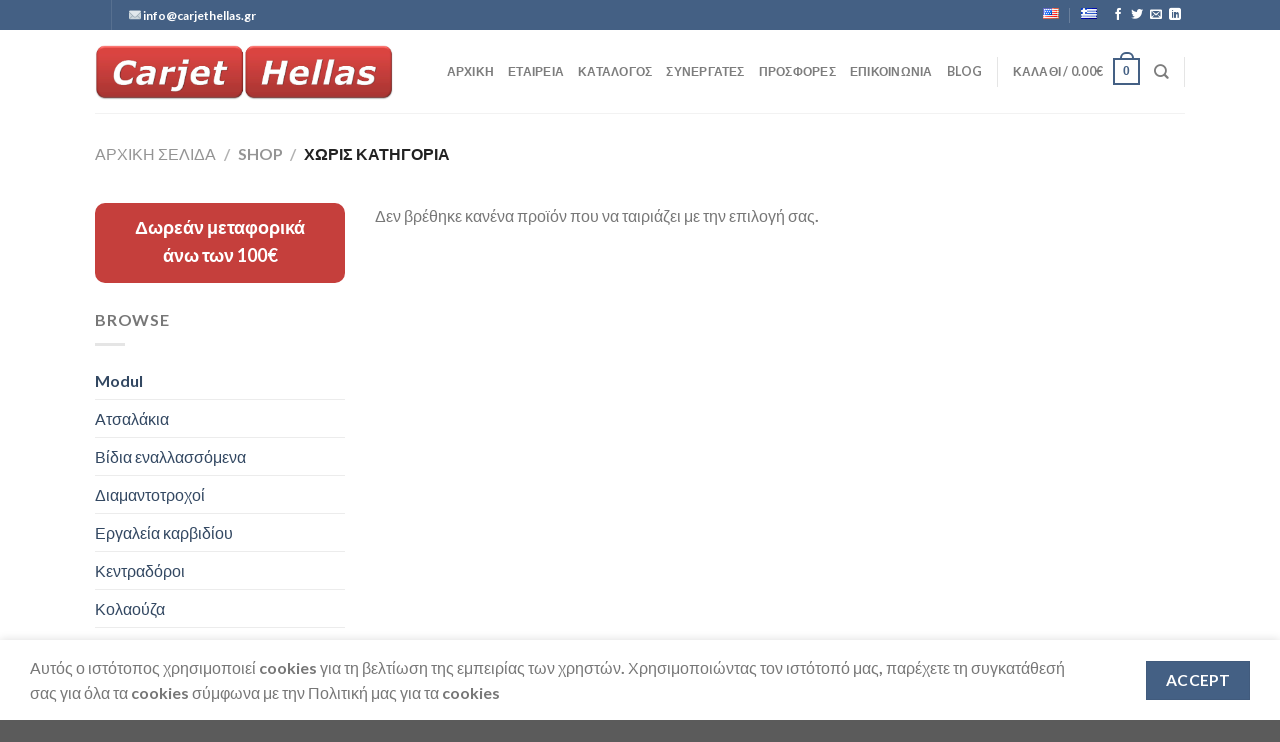

--- FILE ---
content_type: text/html; charset=UTF-8
request_url: https://www.carjethellas.gr/product-category/%CF%87%CF%89%CF%81%CE%AF%CF%82-%CE%BA%CE%B1%CF%84%CE%B7%CE%B3%CE%BF%CF%81%CE%AF%CE%B1/
body_size: 19310
content:
<!DOCTYPE html>
<html lang="el" class="loading-site no-js">
<head>
	<meta charset="UTF-8" />
	<link rel="profile" href="http://gmpg.org/xfn/11" />
	<link rel="pingback" href="https://www.carjethellas.gr/xmlrpc.php" />

					<script>document.documentElement.className = document.documentElement.className + ' yes-js js_active js'</script>
				<script>(function(html){html.className = html.className.replace(/\bno-js\b/,'js')})(document.documentElement);</script>
<meta name='robots' content='index, follow, max-image-preview:large, max-snippet:-1, max-video-preview:-1' />
<meta name="viewport" content="width=device-width, initial-scale=1" />
	<!-- This site is optimized with the Yoast SEO plugin v20.0 - https://yoast.com/wordpress/plugins/seo/ -->
	<title>χωρίς κατηγορία Archives - CarjetHellas</title>
	<link rel="canonical" href="https://www.carjethellas.gr/product-category/χωρίς-κατηγορία/" />
	<meta property="og:locale" content="el_GR" />
	<meta property="og:type" content="article" />
	<meta property="og:title" content="χωρίς κατηγορία Archives - CarjetHellas" />
	<meta property="og:url" content="https://www.carjethellas.gr/product-category/χωρίς-κατηγορία/" />
	<meta property="og:site_name" content="CarjetHellas" />
	<meta name="twitter:card" content="summary_large_image" />
	<meta name="twitter:site" content="@CarjetHellas" />
	<script type="application/ld+json" class="yoast-schema-graph">{"@context":"https://schema.org","@graph":[{"@type":"CollectionPage","@id":"https://www.carjethellas.gr/product-category/%cf%87%cf%89%cf%81%ce%af%cf%82-%ce%ba%ce%b1%cf%84%ce%b7%ce%b3%ce%bf%cf%81%ce%af%ce%b1/","url":"https://www.carjethellas.gr/product-category/%cf%87%cf%89%cf%81%ce%af%cf%82-%ce%ba%ce%b1%cf%84%ce%b7%ce%b3%ce%bf%cf%81%ce%af%ce%b1/","name":"χωρίς κατηγορία Archives - CarjetHellas","isPartOf":{"@id":"https://www.carjethellas.gr/#website"},"breadcrumb":{"@id":"https://www.carjethellas.gr/product-category/%cf%87%cf%89%cf%81%ce%af%cf%82-%ce%ba%ce%b1%cf%84%ce%b7%ce%b3%ce%bf%cf%81%ce%af%ce%b1/#breadcrumb"},"inLanguage":"el"},{"@type":"BreadcrumbList","@id":"https://www.carjethellas.gr/product-category/%cf%87%cf%89%cf%81%ce%af%cf%82-%ce%ba%ce%b1%cf%84%ce%b7%ce%b3%ce%bf%cf%81%ce%af%ce%b1/#breadcrumb","itemListElement":[{"@type":"ListItem","position":1,"name":"Home","item":"https://www.carjethellas.gr/"},{"@type":"ListItem","position":2,"name":"χωρίς κατηγορία"}]},{"@type":"WebSite","@id":"https://www.carjethellas.gr/#website","url":"https://www.carjethellas.gr/","name":"CarjetHellas","description":"CarjetHellas Site","potentialAction":[{"@type":"SearchAction","target":{"@type":"EntryPoint","urlTemplate":"https://www.carjethellas.gr/?s={search_term_string}"},"query-input":"required name=search_term_string"}],"inLanguage":"el"}]}</script>
	<!-- / Yoast SEO plugin. -->


<link rel='dns-prefetch' href='//cdn.jsdelivr.net' />
<link rel='dns-prefetch' href='//use.fontawesome.com' />
<link rel='prefetch' href='https://www.carjethellas.gr/wp-content/themes/flatsome/assets/js/chunk.countup.js?ver=3.16.5' />
<link rel='prefetch' href='https://www.carjethellas.gr/wp-content/themes/flatsome/assets/js/chunk.sticky-sidebar.js?ver=3.16.5' />
<link rel='prefetch' href='https://www.carjethellas.gr/wp-content/themes/flatsome/assets/js/chunk.tooltips.js?ver=3.16.5' />
<link rel='prefetch' href='https://www.carjethellas.gr/wp-content/themes/flatsome/assets/js/chunk.vendors-popups.js?ver=3.16.5' />
<link rel='prefetch' href='https://www.carjethellas.gr/wp-content/themes/flatsome/assets/js/chunk.vendors-slider.js?ver=3.16.5' />
<link rel="alternate" type="application/rss+xml" title="Ροή RSS &raquo; CarjetHellas" href="https://www.carjethellas.gr/feed/" />
<link rel="alternate" type="application/rss+xml" title="Ροή Σχολίων &raquo; CarjetHellas" href="https://www.carjethellas.gr/comments/feed/" />
<link rel="alternate" type="application/rss+xml" title="Ροή για CarjetHellas &raquo; χωρίς κατηγορία Κατηγορία" href="https://www.carjethellas.gr/product-category/%cf%87%cf%89%cf%81%ce%af%cf%82-%ce%ba%ce%b1%cf%84%ce%b7%ce%b3%ce%bf%cf%81%ce%af%ce%b1/feed/" />
<script type="text/javascript">
window._wpemojiSettings = {"baseUrl":"https:\/\/s.w.org\/images\/core\/emoji\/14.0.0\/72x72\/","ext":".png","svgUrl":"https:\/\/s.w.org\/images\/core\/emoji\/14.0.0\/svg\/","svgExt":".svg","source":{"concatemoji":"https:\/\/www.carjethellas.gr\/wp-includes\/js\/wp-emoji-release.min.js?ver=6.1.9"}};
/*! This file is auto-generated */
!function(e,a,t){var n,r,o,i=a.createElement("canvas"),p=i.getContext&&i.getContext("2d");function s(e,t){var a=String.fromCharCode,e=(p.clearRect(0,0,i.width,i.height),p.fillText(a.apply(this,e),0,0),i.toDataURL());return p.clearRect(0,0,i.width,i.height),p.fillText(a.apply(this,t),0,0),e===i.toDataURL()}function c(e){var t=a.createElement("script");t.src=e,t.defer=t.type="text/javascript",a.getElementsByTagName("head")[0].appendChild(t)}for(o=Array("flag","emoji"),t.supports={everything:!0,everythingExceptFlag:!0},r=0;r<o.length;r++)t.supports[o[r]]=function(e){if(p&&p.fillText)switch(p.textBaseline="top",p.font="600 32px Arial",e){case"flag":return s([127987,65039,8205,9895,65039],[127987,65039,8203,9895,65039])?!1:!s([55356,56826,55356,56819],[55356,56826,8203,55356,56819])&&!s([55356,57332,56128,56423,56128,56418,56128,56421,56128,56430,56128,56423,56128,56447],[55356,57332,8203,56128,56423,8203,56128,56418,8203,56128,56421,8203,56128,56430,8203,56128,56423,8203,56128,56447]);case"emoji":return!s([129777,127995,8205,129778,127999],[129777,127995,8203,129778,127999])}return!1}(o[r]),t.supports.everything=t.supports.everything&&t.supports[o[r]],"flag"!==o[r]&&(t.supports.everythingExceptFlag=t.supports.everythingExceptFlag&&t.supports[o[r]]);t.supports.everythingExceptFlag=t.supports.everythingExceptFlag&&!t.supports.flag,t.DOMReady=!1,t.readyCallback=function(){t.DOMReady=!0},t.supports.everything||(n=function(){t.readyCallback()},a.addEventListener?(a.addEventListener("DOMContentLoaded",n,!1),e.addEventListener("load",n,!1)):(e.attachEvent("onload",n),a.attachEvent("onreadystatechange",function(){"complete"===a.readyState&&t.readyCallback()})),(e=t.source||{}).concatemoji?c(e.concatemoji):e.wpemoji&&e.twemoji&&(c(e.twemoji),c(e.wpemoji)))}(window,document,window._wpemojiSettings);
</script>
<style type="text/css">
img.wp-smiley,
img.emoji {
	display: inline !important;
	border: none !important;
	box-shadow: none !important;
	height: 1em !important;
	width: 1em !important;
	margin: 0 0.07em !important;
	vertical-align: -0.1em !important;
	background: none !important;
	padding: 0 !important;
}
</style>
	<style id='wp-block-library-inline-css' type='text/css'>
:root{--wp-admin-theme-color:#007cba;--wp-admin-theme-color--rgb:0,124,186;--wp-admin-theme-color-darker-10:#006ba1;--wp-admin-theme-color-darker-10--rgb:0,107,161;--wp-admin-theme-color-darker-20:#005a87;--wp-admin-theme-color-darker-20--rgb:0,90,135;--wp-admin-border-width-focus:2px}@media (-webkit-min-device-pixel-ratio:2),(min-resolution:192dpi){:root{--wp-admin-border-width-focus:1.5px}}.wp-element-button{cursor:pointer}:root{--wp--preset--font-size--normal:16px;--wp--preset--font-size--huge:42px}:root .has-very-light-gray-background-color{background-color:#eee}:root .has-very-dark-gray-background-color{background-color:#313131}:root .has-very-light-gray-color{color:#eee}:root .has-very-dark-gray-color{color:#313131}:root .has-vivid-green-cyan-to-vivid-cyan-blue-gradient-background{background:linear-gradient(135deg,#00d084,#0693e3)}:root .has-purple-crush-gradient-background{background:linear-gradient(135deg,#34e2e4,#4721fb 50%,#ab1dfe)}:root .has-hazy-dawn-gradient-background{background:linear-gradient(135deg,#faaca8,#dad0ec)}:root .has-subdued-olive-gradient-background{background:linear-gradient(135deg,#fafae1,#67a671)}:root .has-atomic-cream-gradient-background{background:linear-gradient(135deg,#fdd79a,#004a59)}:root .has-nightshade-gradient-background{background:linear-gradient(135deg,#330968,#31cdcf)}:root .has-midnight-gradient-background{background:linear-gradient(135deg,#020381,#2874fc)}.has-regular-font-size{font-size:1em}.has-larger-font-size{font-size:2.625em}.has-normal-font-size{font-size:var(--wp--preset--font-size--normal)}.has-huge-font-size{font-size:var(--wp--preset--font-size--huge)}.has-text-align-center{text-align:center}.has-text-align-left{text-align:left}.has-text-align-right{text-align:right}#end-resizable-editor-section{display:none}.aligncenter{clear:both}.items-justified-left{justify-content:flex-start}.items-justified-center{justify-content:center}.items-justified-right{justify-content:flex-end}.items-justified-space-between{justify-content:space-between}.screen-reader-text{border:0;clip:rect(1px,1px,1px,1px);-webkit-clip-path:inset(50%);clip-path:inset(50%);height:1px;margin:-1px;overflow:hidden;padding:0;position:absolute;width:1px;word-wrap:normal!important}.screen-reader-text:focus{background-color:#ddd;clip:auto!important;-webkit-clip-path:none;clip-path:none;color:#444;display:block;font-size:1em;height:auto;left:5px;line-height:normal;padding:15px 23px 14px;text-decoration:none;top:5px;width:auto;z-index:100000}html :where(.has-border-color){border-style:solid}html :where([style*=border-top-color]){border-top-style:solid}html :where([style*=border-right-color]){border-right-style:solid}html :where([style*=border-bottom-color]){border-bottom-style:solid}html :where([style*=border-left-color]){border-left-style:solid}html :where([style*=border-width]){border-style:solid}html :where([style*=border-top-width]){border-top-style:solid}html :where([style*=border-right-width]){border-right-style:solid}html :where([style*=border-bottom-width]){border-bottom-style:solid}html :where([style*=border-left-width]){border-left-style:solid}html :where(img[class*=wp-image-]){height:auto;max-width:100%}figure{margin:0 0 1em}
</style>
<link rel='stylesheet' id='classic-theme-styles-css' href='https://www.carjethellas.gr/wp-includes/css/classic-themes.min.css?ver=1' type='text/css' media='all' />
<link rel='stylesheet' id='contact-form-7-css' href='https://www.carjethellas.gr/wp-content/plugins/contact-form-7/includes/css/styles.css?ver=5.7.3' type='text/css' media='all' />
<style id='woocommerce-inline-inline-css' type='text/css'>
.woocommerce form .form-row .required { visibility: visible; }
</style>
<link rel='stylesheet' id='flatsome-woocommerce-wishlist-css' href='https://www.carjethellas.gr/wp-content/themes/flatsome/inc/integrations/wc-yith-wishlist/wishlist.css?ver=3.10.2' type='text/css' media='all' />
<link rel='stylesheet' id='newsletter-css' href='https://www.carjethellas.gr/wp-content/plugins/newsletter/style.css?ver=7.5.9' type='text/css' media='all' />
<link rel='stylesheet' id='flatsome-swatches-frontend-css' href='https://www.carjethellas.gr/wp-content/themes/flatsome/assets/css/extensions/flatsome-swatches-frontend.css?ver=3.16.5' type='text/css' media='all' />
<link rel='stylesheet' id='bfa-font-awesome-css' href='https://use.fontawesome.com/releases/v5.15.4/css/all.css?ver=2.0.3' type='text/css' media='all' />
<link rel='stylesheet' id='bfa-font-awesome-v4-shim-css' href='https://use.fontawesome.com/releases/v5.15.4/css/v4-shims.css?ver=2.0.3' type='text/css' media='all' />
<style id='bfa-font-awesome-v4-shim-inline-css' type='text/css'>

			@font-face {
				font-family: 'FontAwesome';
				src: url('https://use.fontawesome.com/releases/v5.15.4/webfonts/fa-brands-400.eot'),
				url('https://use.fontawesome.com/releases/v5.15.4/webfonts/fa-brands-400.eot?#iefix') format('embedded-opentype'),
				url('https://use.fontawesome.com/releases/v5.15.4/webfonts/fa-brands-400.woff2') format('woff2'),
				url('https://use.fontawesome.com/releases/v5.15.4/webfonts/fa-brands-400.woff') format('woff'),
				url('https://use.fontawesome.com/releases/v5.15.4/webfonts/fa-brands-400.ttf') format('truetype'),
				url('https://use.fontawesome.com/releases/v5.15.4/webfonts/fa-brands-400.svg#fontawesome') format('svg');
			}

			@font-face {
				font-family: 'FontAwesome';
				src: url('https://use.fontawesome.com/releases/v5.15.4/webfonts/fa-solid-900.eot'),
				url('https://use.fontawesome.com/releases/v5.15.4/webfonts/fa-solid-900.eot?#iefix') format('embedded-opentype'),
				url('https://use.fontawesome.com/releases/v5.15.4/webfonts/fa-solid-900.woff2') format('woff2'),
				url('https://use.fontawesome.com/releases/v5.15.4/webfonts/fa-solid-900.woff') format('woff'),
				url('https://use.fontawesome.com/releases/v5.15.4/webfonts/fa-solid-900.ttf') format('truetype'),
				url('https://use.fontawesome.com/releases/v5.15.4/webfonts/fa-solid-900.svg#fontawesome') format('svg');
			}

			@font-face {
				font-family: 'FontAwesome';
				src: url('https://use.fontawesome.com/releases/v5.15.4/webfonts/fa-regular-400.eot'),
				url('https://use.fontawesome.com/releases/v5.15.4/webfonts/fa-regular-400.eot?#iefix') format('embedded-opentype'),
				url('https://use.fontawesome.com/releases/v5.15.4/webfonts/fa-regular-400.woff2') format('woff2'),
				url('https://use.fontawesome.com/releases/v5.15.4/webfonts/fa-regular-400.woff') format('woff'),
				url('https://use.fontawesome.com/releases/v5.15.4/webfonts/fa-regular-400.ttf') format('truetype'),
				url('https://use.fontawesome.com/releases/v5.15.4/webfonts/fa-regular-400.svg#fontawesome') format('svg');
				unicode-range: U+F004-F005,U+F007,U+F017,U+F022,U+F024,U+F02E,U+F03E,U+F044,U+F057-F059,U+F06E,U+F070,U+F075,U+F07B-F07C,U+F080,U+F086,U+F089,U+F094,U+F09D,U+F0A0,U+F0A4-F0A7,U+F0C5,U+F0C7-F0C8,U+F0E0,U+F0EB,U+F0F3,U+F0F8,U+F0FE,U+F111,U+F118-F11A,U+F11C,U+F133,U+F144,U+F146,U+F14A,U+F14D-F14E,U+F150-F152,U+F15B-F15C,U+F164-F165,U+F185-F186,U+F191-F192,U+F1AD,U+F1C1-F1C9,U+F1CD,U+F1D8,U+F1E3,U+F1EA,U+F1F6,U+F1F9,U+F20A,U+F247-F249,U+F24D,U+F254-F25B,U+F25D,U+F267,U+F271-F274,U+F279,U+F28B,U+F28D,U+F2B5-F2B6,U+F2B9,U+F2BB,U+F2BD,U+F2C1-F2C2,U+F2D0,U+F2D2,U+F2DC,U+F2ED,U+F328,U+F358-F35B,U+F3A5,U+F3D1,U+F410,U+F4AD;
			}
		
</style>
<link rel='stylesheet' id='flatsome-main-css' href='https://www.carjethellas.gr/wp-content/themes/flatsome/assets/css/flatsome.css?ver=3.16.5' type='text/css' media='all' />
<style id='flatsome-main-inline-css' type='text/css'>
@font-face {
				font-family: "fl-icons";
				font-display: block;
				src: url(https://www.carjethellas.gr/wp-content/themes/flatsome/assets/css/icons/fl-icons.eot?v=3.16.5);
				src:
					url(https://www.carjethellas.gr/wp-content/themes/flatsome/assets/css/icons/fl-icons.eot#iefix?v=3.16.5) format("embedded-opentype"),
					url(https://www.carjethellas.gr/wp-content/themes/flatsome/assets/css/icons/fl-icons.woff2?v=3.16.5) format("woff2"),
					url(https://www.carjethellas.gr/wp-content/themes/flatsome/assets/css/icons/fl-icons.ttf?v=3.16.5) format("truetype"),
					url(https://www.carjethellas.gr/wp-content/themes/flatsome/assets/css/icons/fl-icons.woff?v=3.16.5) format("woff"),
					url(https://www.carjethellas.gr/wp-content/themes/flatsome/assets/css/icons/fl-icons.svg?v=3.16.5#fl-icons) format("svg");
			}
</style>
<link rel='stylesheet' id='flatsome-shop-css' href='https://www.carjethellas.gr/wp-content/themes/flatsome/assets/css/flatsome-shop.css?ver=3.16.5' type='text/css' media='all' />
<link rel='stylesheet' id='flatsome-style-css' href='https://www.carjethellas.gr/wp-content/themes/flatsome-child/style.css?ver=3.0' type='text/css' media='all' />
<script type="text/javascript">
            window._nslDOMReady = function (callback) {
                if ( document.readyState === "complete" || document.readyState === "interactive" ) {
                    callback();
                } else {
                    document.addEventListener( "DOMContentLoaded", callback );
                }
            };
            </script><script type='text/javascript' src='https://www.carjethellas.gr/wp-includes/js/jquery/jquery.min.js?ver=3.6.1' id='jquery-core-js'></script>
<script type='text/javascript' src='https://www.carjethellas.gr/wp-includes/js/jquery/jquery-migrate.min.js?ver=3.3.2' id='jquery-migrate-js'></script>
<script type='text/javascript' id='jquery-remove-uppercase-accents-js-extra'>
/* <![CDATA[ */
var rua = {"accents":[{"original":"\u0386\u0399","convert":"\u0391\u03aa"},{"original":"\u0386\u03a5","convert":"\u0391\u03ab"},{"original":"\u0388\u0399","convert":"\u0395\u03aa"},{"original":"\u038c\u0399","convert":"\u039f\u03aa"},{"original":"\u0388\u03a5","convert":"\u0395\u03ab"},{"original":"\u038c\u03a5","convert":"\u039f\u03ab"},{"original":"\u03ac\u03b9","convert":"\u03b1\u03ca"},{"original":"\u03ad\u03b9","convert":"\u03b5\u03ca"},{"original":"\u0386\u03c5","convert":"\u03b1\u03cb"},{"original":"\u03ac\u03c5","convert":"\u03b1\u03cb"},{"original":"\u03cc\u03b9","convert":"\u03bf\u03ca"},{"original":"\u0388\u03c5","convert":"\u03b5\u03cb"},{"original":"\u03ad\u03c5","convert":"\u03b5\u03cb"},{"original":"\u03cc\u03c5","convert":"\u03bf\u03cb"},{"original":"\u038c\u03c5","convert":"\u03bf\u03cb"},{"original":"\u0386","convert":"\u0391"},{"original":"\u03ac","convert":"\u03b1"},{"original":"\u0388","convert":"\u0395"},{"original":"\u03ad","convert":"\u03b5"},{"original":"\u0389","convert":"\u0397"},{"original":"\u03ae","convert":"\u03b7"},{"original":"\u038a","convert":"\u0399"},{"original":"\u03aa","convert":"\u0399"},{"original":"\u03af","convert":"\u03b9"},{"original":"\u0390","convert":"\u03ca"},{"original":"\u038c","convert":"\u039f"},{"original":"\u03cc","convert":"\u03bf"},{"original":"\u038e","convert":"\u03a5"},{"original":"\u03cd","convert":"\u03c5"},{"original":"\u03b0","convert":"\u03cb"},{"original":"\u038f","convert":"\u03a9"},{"original":"\u03ce","convert":"\u03c9"}],"selectors":"","selAction":""};
/* ]]> */
</script>
<script type='text/javascript' src='https://www.carjethellas.gr/wp-content/plugins/remove-uppercase-accents/js/jquery.remove-uppercase-accents.js?ver=6.1.9' id='jquery-remove-uppercase-accents-js'></script>
<link rel="https://api.w.org/" href="https://www.carjethellas.gr/wp-json/" /><link rel="alternate" type="application/json" href="https://www.carjethellas.gr/wp-json/wp/v2/product_cat/299" /><link rel="EditURI" type="application/rsd+xml" title="RSD" href="https://www.carjethellas.gr/xmlrpc.php?rsd" />
<link rel="wlwmanifest" type="application/wlwmanifest+xml" href="https://www.carjethellas.gr/wp-includes/wlwmanifest.xml" />
<meta name="generator" content="WordPress 6.1.9" />
<meta name="generator" content="WooCommerce 7.3.0" />
<style>.bg{opacity: 0; transition: opacity 1s; -webkit-transition: opacity 1s;} .bg-loaded{opacity: 1;}</style><script>
  (function(i,s,o,g,r,a,m){i['GoogleAnalyticsObject']=r;i[r]=i[r]||function(){
  (i[r].q=i[r].q||[]).push(arguments)},i[r].l=1*new Date();a=s.createElement(o),
  m=s.getElementsByTagName(o)[0];a.async=1;a.src=g;m.parentNode.insertBefore(a,m)
  })(window,document,'script','https://www.google-analytics.com/analytics.js','ga');

  ga('create', 'UA-87356031-1', 'auto');
  ga('send', 'pageview');

</script>	<noscript><style>.woocommerce-product-gallery{ opacity: 1 !important; }</style></noscript>
	<link rel="icon" href="https://www.carjethellas.gr/wp-content/uploads/2016/11/cropped-carjetfavicon-100x100.png" sizes="32x32" />
<link rel="icon" href="https://www.carjethellas.gr/wp-content/uploads/2016/11/cropped-carjetfavicon-300x300.png" sizes="192x192" />
<link rel="apple-touch-icon" href="https://www.carjethellas.gr/wp-content/uploads/2016/11/cropped-carjetfavicon-300x300.png" />
<meta name="msapplication-TileImage" content="https://www.carjethellas.gr/wp-content/uploads/2016/11/cropped-carjetfavicon-300x300.png" />
<style id="custom-css" type="text/css">:root {--primary-color: #446084;}.header-main{height: 83px}#logo img{max-height: 83px}#logo{width:299px;}.header-top{min-height: 30px}.transparent .header-main{height: 90px}.transparent #logo img{max-height: 90px}.has-transparent + .page-title:first-of-type,.has-transparent + #main > .page-title,.has-transparent + #main > div > .page-title,.has-transparent + #main .page-header-wrapper:first-of-type .page-title{padding-top: 120px;}.header.show-on-scroll,.stuck .header-main{height:70px!important}.stuck #logo img{max-height: 70px!important}.header-bottom {background-color: #f1f1f1}.header-main .nav > li > a{line-height: 16px }.header-bottom-nav > li > a{line-height: 16px }@media (max-width: 549px) {.header-main{height: 70px}#logo img{max-height: 70px}}.nav-dropdown{font-size:100%}body{font-family: Lato, sans-serif;}body {font-weight: 400;font-style: normal;}.nav > li > a {font-family: Lato, sans-serif;}.mobile-sidebar-levels-2 .nav > li > ul > li > a {font-family: Lato, sans-serif;}.nav > li > a,.mobile-sidebar-levels-2 .nav > li > ul > li > a {font-weight: 700;font-style: normal;}h1,h2,h3,h4,h5,h6,.heading-font, .off-canvas-center .nav-sidebar.nav-vertical > li > a{font-family: Lato, sans-serif;}h1,h2,h3,h4,h5,h6,.heading-font,.banner h1,.banner h2 {font-weight: 700;font-style: normal;}.alt-font{font-family: "Dancing Script", sans-serif;}.alt-font {font-weight: 400!important;font-style: normal!important;}@media screen and (min-width: 550px){.products .box-vertical .box-image{min-width: 300px!important;width: 300px!important;}}button[name='update_cart'] { display: none; }.nav-vertical-fly-out > li + li {border-top-width: 1px; border-top-style: solid;}/* Custom CSS */.checkout-breadcrumbs { display: none; }.label-new.menu-item > a:after{content:"New";}.label-hot.menu-item > a:after{content:"Hot";}.label-sale.menu-item > a:after{content:"Sale";}.label-popular.menu-item > a:after{content:"Popular";}</style>		<style type="text/css" id="wp-custom-css">
			.container, .container-width, .full-width .ubermenu-nav, .row {
	max-width: 1120px !important;
}
.nav>li>a {
    font-size: .77em;
}		</style>
		<style id="flatsome-swatches-css" type="text/css"></style><style id="flatsome-variation-images-css">.ux-additional-variation-images-thumbs-placeholder {max-height: 0;opacity: 0;visibility: hidden;transition: visibility .1s, opacity .1s, max-height .2s ease-out;}.ux-additional-variation-images-thumbs-placeholder--visible {max-height: 1000px;opacity: 1;visibility: visible;transition: visibility .2s, opacity .2s, max-height .1s ease-in;}</style><style id="kirki-inline-styles">/* latin-ext */
@font-face {
  font-family: 'Lato';
  font-style: normal;
  font-weight: 400;
  font-display: swap;
  src: url(https://www.carjethellas.gr/wp-content/fonts/lato/font) format('woff');
  unicode-range: U+0100-02BA, U+02BD-02C5, U+02C7-02CC, U+02CE-02D7, U+02DD-02FF, U+0304, U+0308, U+0329, U+1D00-1DBF, U+1E00-1E9F, U+1EF2-1EFF, U+2020, U+20A0-20AB, U+20AD-20C0, U+2113, U+2C60-2C7F, U+A720-A7FF;
}
/* latin */
@font-face {
  font-family: 'Lato';
  font-style: normal;
  font-weight: 400;
  font-display: swap;
  src: url(https://www.carjethellas.gr/wp-content/fonts/lato/font) format('woff');
  unicode-range: U+0000-00FF, U+0131, U+0152-0153, U+02BB-02BC, U+02C6, U+02DA, U+02DC, U+0304, U+0308, U+0329, U+2000-206F, U+20AC, U+2122, U+2191, U+2193, U+2212, U+2215, U+FEFF, U+FFFD;
}
/* latin-ext */
@font-face {
  font-family: 'Lato';
  font-style: normal;
  font-weight: 700;
  font-display: swap;
  src: url(https://www.carjethellas.gr/wp-content/fonts/lato/font) format('woff');
  unicode-range: U+0100-02BA, U+02BD-02C5, U+02C7-02CC, U+02CE-02D7, U+02DD-02FF, U+0304, U+0308, U+0329, U+1D00-1DBF, U+1E00-1E9F, U+1EF2-1EFF, U+2020, U+20A0-20AB, U+20AD-20C0, U+2113, U+2C60-2C7F, U+A720-A7FF;
}
/* latin */
@font-face {
  font-family: 'Lato';
  font-style: normal;
  font-weight: 700;
  font-display: swap;
  src: url(https://www.carjethellas.gr/wp-content/fonts/lato/font) format('woff');
  unicode-range: U+0000-00FF, U+0131, U+0152-0153, U+02BB-02BC, U+02C6, U+02DA, U+02DC, U+0304, U+0308, U+0329, U+2000-206F, U+20AC, U+2122, U+2191, U+2193, U+2212, U+2215, U+FEFF, U+FFFD;
}/* vietnamese */
@font-face {
  font-family: 'Dancing Script';
  font-style: normal;
  font-weight: 400;
  font-display: swap;
  src: url(https://www.carjethellas.gr/wp-content/fonts/dancing-script/font) format('woff');
  unicode-range: U+0102-0103, U+0110-0111, U+0128-0129, U+0168-0169, U+01A0-01A1, U+01AF-01B0, U+0300-0301, U+0303-0304, U+0308-0309, U+0323, U+0329, U+1EA0-1EF9, U+20AB;
}
/* latin-ext */
@font-face {
  font-family: 'Dancing Script';
  font-style: normal;
  font-weight: 400;
  font-display: swap;
  src: url(https://www.carjethellas.gr/wp-content/fonts/dancing-script/font) format('woff');
  unicode-range: U+0100-02BA, U+02BD-02C5, U+02C7-02CC, U+02CE-02D7, U+02DD-02FF, U+0304, U+0308, U+0329, U+1D00-1DBF, U+1E00-1E9F, U+1EF2-1EFF, U+2020, U+20A0-20AB, U+20AD-20C0, U+2113, U+2C60-2C7F, U+A720-A7FF;
}
/* latin */
@font-face {
  font-family: 'Dancing Script';
  font-style: normal;
  font-weight: 400;
  font-display: swap;
  src: url(https://www.carjethellas.gr/wp-content/fonts/dancing-script/font) format('woff');
  unicode-range: U+0000-00FF, U+0131, U+0152-0153, U+02BB-02BC, U+02C6, U+02DA, U+02DC, U+0304, U+0308, U+0329, U+2000-206F, U+20AC, U+2122, U+2191, U+2193, U+2212, U+2215, U+FEFF, U+FFFD;
}</style></head>

<body class="archive tax-product_cat term-299 theme-flatsome woocommerce woocommerce-page woocommerce-no-js full-width lightbox nav-dropdown-has-arrow nav-dropdown-has-shadow nav-dropdown-has-border">

<svg xmlns="http://www.w3.org/2000/svg" viewBox="0 0 0 0" width="0" height="0" focusable="false" role="none" style="visibility: hidden; position: absolute; left: -9999px; overflow: hidden;" ><defs><filter id="wp-duotone-dark-grayscale"><feColorMatrix color-interpolation-filters="sRGB" type="matrix" values=" .299 .587 .114 0 0 .299 .587 .114 0 0 .299 .587 .114 0 0 .299 .587 .114 0 0 " /><feComponentTransfer color-interpolation-filters="sRGB" ><feFuncR type="table" tableValues="0 0.49803921568627" /><feFuncG type="table" tableValues="0 0.49803921568627" /><feFuncB type="table" tableValues="0 0.49803921568627" /><feFuncA type="table" tableValues="1 1" /></feComponentTransfer><feComposite in2="SourceGraphic" operator="in" /></filter></defs></svg><svg xmlns="http://www.w3.org/2000/svg" viewBox="0 0 0 0" width="0" height="0" focusable="false" role="none" style="visibility: hidden; position: absolute; left: -9999px; overflow: hidden;" ><defs><filter id="wp-duotone-grayscale"><feColorMatrix color-interpolation-filters="sRGB" type="matrix" values=" .299 .587 .114 0 0 .299 .587 .114 0 0 .299 .587 .114 0 0 .299 .587 .114 0 0 " /><feComponentTransfer color-interpolation-filters="sRGB" ><feFuncR type="table" tableValues="0 1" /><feFuncG type="table" tableValues="0 1" /><feFuncB type="table" tableValues="0 1" /><feFuncA type="table" tableValues="1 1" /></feComponentTransfer><feComposite in2="SourceGraphic" operator="in" /></filter></defs></svg><svg xmlns="http://www.w3.org/2000/svg" viewBox="0 0 0 0" width="0" height="0" focusable="false" role="none" style="visibility: hidden; position: absolute; left: -9999px; overflow: hidden;" ><defs><filter id="wp-duotone-purple-yellow"><feColorMatrix color-interpolation-filters="sRGB" type="matrix" values=" .299 .587 .114 0 0 .299 .587 .114 0 0 .299 .587 .114 0 0 .299 .587 .114 0 0 " /><feComponentTransfer color-interpolation-filters="sRGB" ><feFuncR type="table" tableValues="0.54901960784314 0.98823529411765" /><feFuncG type="table" tableValues="0 1" /><feFuncB type="table" tableValues="0.71764705882353 0.25490196078431" /><feFuncA type="table" tableValues="1 1" /></feComponentTransfer><feComposite in2="SourceGraphic" operator="in" /></filter></defs></svg><svg xmlns="http://www.w3.org/2000/svg" viewBox="0 0 0 0" width="0" height="0" focusable="false" role="none" style="visibility: hidden; position: absolute; left: -9999px; overflow: hidden;" ><defs><filter id="wp-duotone-blue-red"><feColorMatrix color-interpolation-filters="sRGB" type="matrix" values=" .299 .587 .114 0 0 .299 .587 .114 0 0 .299 .587 .114 0 0 .299 .587 .114 0 0 " /><feComponentTransfer color-interpolation-filters="sRGB" ><feFuncR type="table" tableValues="0 1" /><feFuncG type="table" tableValues="0 0.27843137254902" /><feFuncB type="table" tableValues="0.5921568627451 0.27843137254902" /><feFuncA type="table" tableValues="1 1" /></feComponentTransfer><feComposite in2="SourceGraphic" operator="in" /></filter></defs></svg><svg xmlns="http://www.w3.org/2000/svg" viewBox="0 0 0 0" width="0" height="0" focusable="false" role="none" style="visibility: hidden; position: absolute; left: -9999px; overflow: hidden;" ><defs><filter id="wp-duotone-midnight"><feColorMatrix color-interpolation-filters="sRGB" type="matrix" values=" .299 .587 .114 0 0 .299 .587 .114 0 0 .299 .587 .114 0 0 .299 .587 .114 0 0 " /><feComponentTransfer color-interpolation-filters="sRGB" ><feFuncR type="table" tableValues="0 0" /><feFuncG type="table" tableValues="0 0.64705882352941" /><feFuncB type="table" tableValues="0 1" /><feFuncA type="table" tableValues="1 1" /></feComponentTransfer><feComposite in2="SourceGraphic" operator="in" /></filter></defs></svg><svg xmlns="http://www.w3.org/2000/svg" viewBox="0 0 0 0" width="0" height="0" focusable="false" role="none" style="visibility: hidden; position: absolute; left: -9999px; overflow: hidden;" ><defs><filter id="wp-duotone-magenta-yellow"><feColorMatrix color-interpolation-filters="sRGB" type="matrix" values=" .299 .587 .114 0 0 .299 .587 .114 0 0 .299 .587 .114 0 0 .299 .587 .114 0 0 " /><feComponentTransfer color-interpolation-filters="sRGB" ><feFuncR type="table" tableValues="0.78039215686275 1" /><feFuncG type="table" tableValues="0 0.94901960784314" /><feFuncB type="table" tableValues="0.35294117647059 0.47058823529412" /><feFuncA type="table" tableValues="1 1" /></feComponentTransfer><feComposite in2="SourceGraphic" operator="in" /></filter></defs></svg><svg xmlns="http://www.w3.org/2000/svg" viewBox="0 0 0 0" width="0" height="0" focusable="false" role="none" style="visibility: hidden; position: absolute; left: -9999px; overflow: hidden;" ><defs><filter id="wp-duotone-purple-green"><feColorMatrix color-interpolation-filters="sRGB" type="matrix" values=" .299 .587 .114 0 0 .299 .587 .114 0 0 .299 .587 .114 0 0 .299 .587 .114 0 0 " /><feComponentTransfer color-interpolation-filters="sRGB" ><feFuncR type="table" tableValues="0.65098039215686 0.40392156862745" /><feFuncG type="table" tableValues="0 1" /><feFuncB type="table" tableValues="0.44705882352941 0.4" /><feFuncA type="table" tableValues="1 1" /></feComponentTransfer><feComposite in2="SourceGraphic" operator="in" /></filter></defs></svg><svg xmlns="http://www.w3.org/2000/svg" viewBox="0 0 0 0" width="0" height="0" focusable="false" role="none" style="visibility: hidden; position: absolute; left: -9999px; overflow: hidden;" ><defs><filter id="wp-duotone-blue-orange"><feColorMatrix color-interpolation-filters="sRGB" type="matrix" values=" .299 .587 .114 0 0 .299 .587 .114 0 0 .299 .587 .114 0 0 .299 .587 .114 0 0 " /><feComponentTransfer color-interpolation-filters="sRGB" ><feFuncR type="table" tableValues="0.098039215686275 1" /><feFuncG type="table" tableValues="0 0.66274509803922" /><feFuncB type="table" tableValues="0.84705882352941 0.41960784313725" /><feFuncA type="table" tableValues="1 1" /></feComponentTransfer><feComposite in2="SourceGraphic" operator="in" /></filter></defs></svg>
<a class="skip-link screen-reader-text" href="#main">Skip to content</a>

<div id="wrapper">

	
	<header id="header" class="header has-sticky sticky-jump">
		<div class="header-wrapper">
			<div id="top-bar" class="header-top hide-for-sticky nav-dark">
    <div class="flex-row container">
      <div class="flex-col hide-for-medium flex-left">
          <ul class="nav nav-left medium-nav-center nav-small  nav-divided">
              <li class="html custom html_topbar_left">
</li><li class="header-divider"></li><li class="html custom html_topbar_right"><strong>✉  info@carjethellas.gr
</strong></li>          </ul>
      </div>

      <div class="flex-col hide-for-medium flex-center">
          <ul class="nav nav-center nav-small  nav-divided">
                        </ul>
      </div>

      <div class="flex-col hide-for-medium flex-right">
         <ul class="nav top-bar-nav nav-right nav-small  nav-divided">
              <li id="menu-item-2123-en" class="lang-item lang-item-300 lang-item-en no-translation lang-item-first menu-item menu-item-type-custom menu-item-object-custom menu-item-2123-en menu-item-design-default"><a href="https://www.carjethellas.gr/en/" hreflang="en-US" lang="en-US" class="nav-top-link"><img src="[data-uri]" alt="English" width="16" height="11" style="width: 16px; height: 11px;" /></a></li>
<li id="menu-item-2123-el" class="lang-item lang-item-303 lang-item-el current-lang menu-item menu-item-type-custom menu-item-object-custom menu-item-2123-el menu-item-design-default"><a href="https://www.carjethellas.gr/product-category/%cf%87%cf%89%cf%81%ce%af%cf%82-%ce%ba%ce%b1%cf%84%ce%b7%ce%b3%ce%bf%cf%81%ce%af%ce%b1/" hreflang="el" lang="el" class="nav-top-link"><img src="[data-uri]" alt="Ελληνικα" width="16" height="11" style="width: 16px; height: 11px;" /></a></li>
<li class="html header-social-icons ml-0">
	<div class="social-icons follow-icons" ><a href="https://www.facebook.com/CarjetHellas" target="_blank" data-label="Facebook" rel="noopener noreferrer nofollow" class="icon plain facebook tooltip" title="Follow on Facebook" aria-label="Follow on Facebook"><i class="icon-facebook" ></i></a><a href="https://twitter.com/CarjetHellas" target="_blank" data-label="Twitter" rel="noopener noreferrer nofollow" class="icon plain  twitter tooltip" title="Follow on Twitter" aria-label="Follow on Twitter"><i class="icon-twitter" ></i></a><a href="mailto:info@carjethellas.gr" data-label="E-mail" rel="nofollow" class="icon plain  email tooltip" title="Send us an email" aria-label="Send us an email"><i class="icon-envelop" ></i></a><a href="https://www.linkedin.com/company/carjet-hellas/" target="_blank" rel="noopener noreferrer nofollow" data-label="LinkedIn" class="icon plain  linkedin tooltip" title="Follow on LinkedIn" aria-label="Follow on LinkedIn"><i class="icon-linkedin" ></i></a></div></li>
          </ul>
      </div>

            <div class="flex-col show-for-medium flex-grow">
          <ul class="nav nav-center nav-small mobile-nav  nav-divided">
              <li class="html custom html_topbar_left">
</li><li class="lang-item lang-item-300 lang-item-en no-translation lang-item-first menu-item menu-item-type-custom menu-item-object-custom menu-item-2123-en menu-item-design-default"><a href="https://www.carjethellas.gr/en/" hreflang="en-US" lang="en-US" class="nav-top-link"><img src="[data-uri]" alt="English" width="16" height="11" style="width: 16px; height: 11px;" /></a></li>
<li class="lang-item lang-item-303 lang-item-el current-lang menu-item menu-item-type-custom menu-item-object-custom menu-item-2123-el menu-item-design-default"><a href="https://www.carjethellas.gr/product-category/%cf%87%cf%89%cf%81%ce%af%cf%82-%ce%ba%ce%b1%cf%84%ce%b7%ce%b3%ce%bf%cf%81%ce%af%ce%b1/" hreflang="el" lang="el" class="nav-top-link"><img src="[data-uri]" alt="Ελληνικα" width="16" height="11" style="width: 16px; height: 11px;" /></a></li>
          </ul>
      </div>
      
    </div>
</div>
<div id="masthead" class="header-main ">
      <div class="header-inner flex-row container logo-left medium-logo-center" role="navigation">

          <!-- Logo -->
          <div id="logo" class="flex-col logo">
            
<!-- Header logo -->
<a href="https://www.carjethellas.gr/" title="CarjetHellas - CarjetHellas Site" rel="home">
		<img width="881" height="167" src="https://www.carjethellas.gr/wp-content/uploads/2016/10/carjet-logo.png" class="header_logo header-logo" alt="CarjetHellas"/><img  width="881" height="167" src="https://www.carjethellas.gr/wp-content/uploads/2016/10/carjet-logo.png" class="header-logo-dark" alt="CarjetHellas"/></a>
          </div>

          <!-- Mobile Left Elements -->
          <div class="flex-col show-for-medium flex-left">
            <ul class="mobile-nav nav nav-left ">
              <li class="nav-icon has-icon">
  		<a href="#" data-open="#main-menu" data-pos="left" data-bg="main-menu-overlay" data-color="" class="is-small" aria-label="Menu" aria-controls="main-menu" aria-expanded="false">

		  <i class="icon-menu" ></i>
		  		</a>
	</li>
            </ul>
          </div>

          <!-- Left Elements -->
          <div class="flex-col hide-for-medium flex-left
            flex-grow">
            <ul class="header-nav header-nav-main nav nav-left  nav-uppercase" >
                          </ul>
          </div>

          <!-- Right Elements -->
          <div class="flex-col hide-for-medium flex-right">
            <ul class="header-nav header-nav-main nav nav-right  nav-uppercase">
              <li id="menu-item-868" class="menu-item menu-item-type-custom menu-item-object-custom menu-item-home menu-item-868 menu-item-design-default"><a href="http://www.carjethellas.gr" class="nav-top-link">ΑΡΧΙΚΗ</a></li>
<li id="menu-item-316" class="menu-item menu-item-type-post_type menu-item-object-page menu-item-316 menu-item-design-default"><a href="https://www.carjethellas.gr/%ce%b5%cf%84%ce%b1%ce%b9%cf%81%ce%b5%ce%b9%ce%b1/" class="nav-top-link">ΕΤΑΙΡΕΙΑ</a></li>
<li id="menu-item-317" class="menu-item menu-item-type-post_type menu-item-object-page menu-item-317 menu-item-design-default"><a href="https://www.carjethellas.gr/shop/" class="nav-top-link">ΚΑΤΑΛΟΓΟΣ</a></li>
<li id="menu-item-1169" class="menu-item menu-item-type-post_type menu-item-object-page menu-item-1169 menu-item-design-default"><a href="https://www.carjethellas.gr/%cf%83%cf%85%ce%bd%ce%b5%cf%81%ce%b3%ce%ac%cf%84%ce%b5%cf%82/" class="nav-top-link">ΣΥΝΕΡΓΑΤΕΣ</a></li>
<li id="menu-item-2244" class="menu-item menu-item-type-taxonomy menu-item-object-product_cat menu-item-2244 menu-item-design-default"><a href="https://www.carjethellas.gr/product-category/prosfores/" class="nav-top-link">ΠΡΟΣΦΟΡΕΣ</a></li>
<li id="menu-item-327" class="menu-item menu-item-type-post_type menu-item-object-page menu-item-327 menu-item-design-default"><a href="https://www.carjethellas.gr/%ce%b5%cf%80%ce%b9%ce%ba%ce%bf%ce%b9%ce%bd%cf%89%ce%bd%ce%af%ce%b1/" class="nav-top-link">ΕΠΙΚΟΙΝΩΝΙΑ</a></li>
<li id="menu-item-836" class="menu-item menu-item-type-post_type menu-item-object-page menu-item-836 menu-item-design-default"><a href="https://www.carjethellas.gr/blog/" class="nav-top-link">BLOG</a></li>
<li class="header-divider"></li><li class="cart-item has-icon has-dropdown">

<a href="https://www.carjethellas.gr/cart/" title="Καλάθι" class="header-cart-link is-small">


<span class="header-cart-title">
   Καλάθι   /      <span class="cart-price"><span class="woocommerce-Price-amount amount"><bdi>0.00<span class="woocommerce-Price-currencySymbol">&euro;</span></bdi></span></span>
  </span>

    <span class="cart-icon image-icon">
    <strong>0</strong>
  </span>
  </a>

 <ul class="nav-dropdown nav-dropdown-default">
    <li class="html widget_shopping_cart">
      <div class="widget_shopping_cart_content">
        

	<p class="woocommerce-mini-cart__empty-message">Κανένα προϊόν στο καλάθι σας.</p>


      </div>
    </li>
     </ul>

</li>
<li class="header-search header-search-dropdown has-icon has-dropdown menu-item-has-children">
		<a href="#" aria-label="Αναζήτηση" class="is-small"><i class="icon-search" ></i></a>
		<ul class="nav-dropdown nav-dropdown-default">
	 	<li class="header-search-form search-form html relative has-icon">
	<div class="header-search-form-wrapper">
		<div class="searchform-wrapper ux-search-box relative is-normal"><form role="search" method="get" class="searchform" action="https://www.carjethellas.gr/">
	<div class="flex-row relative">
						<div class="flex-col flex-grow">
			<label class="screen-reader-text" for="woocommerce-product-search-field-0">Αναζήτηση για:</label>
			<input type="search" id="woocommerce-product-search-field-0" class="search-field mb-0" placeholder="Αναζήτηση&hellip;" value="" name="s" />
			<input type="hidden" name="post_type" value="product" />
							<input type="hidden" name="lang" value="el" />
					</div>
		<div class="flex-col">
			<button type="submit" value="Αναζήτηση" class="ux-search-submit submit-button secondary button wp-element-button icon mb-0" aria-label="Submit">
				<i class="icon-search" ></i>			</button>
		</div>
	</div>
	<div class="live-search-results text-left z-top"></div>
</form>
</div>	</div>
</li>
	</ul>
</li>
<li class="header-divider"></li>            </ul>
          </div>

          <!-- Mobile Right Elements -->
          <div class="flex-col show-for-medium flex-right">
            <ul class="mobile-nav nav nav-right ">
              <li class="cart-item has-icon">

      <a href="https://www.carjethellas.gr/cart/" class="header-cart-link off-canvas-toggle nav-top-link is-small" data-open="#cart-popup" data-class="off-canvas-cart" title="Καλάθι" data-pos="right">
  
    <span class="cart-icon image-icon">
    <strong>0</strong>
  </span>
  </a>


  <!-- Cart Sidebar Popup -->
  <div id="cart-popup" class="mfp-hide widget_shopping_cart">
  <div class="cart-popup-inner inner-padding">
      <div class="cart-popup-title text-center">
          <h4 class="uppercase">Καλάθι</h4>
          <div class="is-divider"></div>
      </div>
      <div class="widget_shopping_cart_content">
          

	<p class="woocommerce-mini-cart__empty-message">Κανένα προϊόν στο καλάθι σας.</p>


      </div>
             <div class="cart-sidebar-content relative"></div>  </div>
  </div>

</li>
            </ul>
          </div>

      </div>

            <div class="container"><div class="top-divider full-width"></div></div>
      </div>

<div class="header-bg-container fill"><div class="header-bg-image fill"></div><div class="header-bg-color fill"></div></div>		</div>
	</header>

	<div class="shop-page-title category-page-title page-title ">
	<div class="page-title-inner flex-row  medium-flex-wrap container">
	  <div class="flex-col flex-grow medium-text-center">
	  	<div class="is-medium">
	<nav class="woocommerce-breadcrumb breadcrumbs uppercase"><a href="https://www.carjethellas.gr/">Αρχική σελίδα</a> <span class="divider">&#47;</span> <a href="https://www.carjethellas.gr/shop/">Shop</a> <span class="divider">&#47;</span> χωρίς κατηγορία</nav></div>
<div class="category-filtering category-filter-row show-for-medium">
	<a href="#" data-open="#shop-sidebar" data-visible-after="true" data-pos="left" class="filter-button uppercase plain">
		<i class="icon-equalizer"></i>
		<strong>Φιλτράρισμα</strong>
	</a>
	<div class="inline-block">
			</div>
</div>
	  </div>
	  <div class="flex-col medium-text-center">
	  		  </div>
	</div>
</div>

	<main id="main" class="">
<div class="row category-page-row">

		<div class="col large-3 hide-for-medium ">
						<div id="shop-sidebar" class="sidebar-inner col-inner">
				<aside id="text-5" class="widget widget_text">			<div class="textwidget"><div style="background: #c53f3c; color: #fff; padding: 5px; padding-top: 10px; border-radius: 10px;">
<h4 style="text-align: center; color: #fff; ">Δωρεάν μεταφορικά </br>άνω των 100€</h4>
</div>
</div>
		</aside><aside id="woocommerce_product_categories-13" class="widget woocommerce widget_product_categories"><span class="widget-title shop-sidebar">Browse</span><div class="is-divider small"></div><ul class="product-categories"><li class="cat-item cat-item-82"><a href="https://www.carjethellas.gr/product-category/modul/">Modul</a></li>
<li class="cat-item cat-item-88"><a href="https://www.carjethellas.gr/product-category/%ce%b1%cf%84%cf%83%ce%b1%ce%bb%ce%ac%ce%ba%ce%b9%ce%b1/">Ατσαλάκια</a></li>
<li class="cat-item cat-item-72"><a href="https://www.carjethellas.gr/product-category/%ce%b2%ce%af%ce%b4%ce%b9%ce%b1-%ce%b5%ce%bd%ce%b1%ce%bb%ce%bb%ce%b1%cf%83%cf%83%cf%8c%ce%bc%ce%b5%ce%bd%ce%b1/">Βίδια εναλλασσόμενα</a></li>
<li class="cat-item cat-item-286"><a href="https://www.carjethellas.gr/product-category/%ce%b4%ce%b9%ce%b1%ce%bc%ce%b1%ce%bd%cf%84%ce%bf%cf%84%cf%81%ce%bf%cf%87%ce%bf%ce%af/">Διαμαντοτροχοί</a></li>
<li class="cat-item cat-item-90"><a href="https://www.carjethellas.gr/product-category/%ce%b5%cf%81%ce%b3%ce%b1%ce%bb%ce%b5%ce%af%ce%b1-%ce%ba%ce%b1%cf%81%ce%b2%ce%b9%ce%b4%ce%af%ce%bf%cf%85/">Εργαλεία καρβιδίου</a></li>
<li class="cat-item cat-item-74"><a href="https://www.carjethellas.gr/product-category/%ce%ba%ce%b5%ce%bd%cf%84%cf%81%ce%b1%ce%b4%cf%8c%cf%81%ce%bf%ce%b9/">Κεντραδόροι</a></li>
<li class="cat-item cat-item-86"><a href="https://www.carjethellas.gr/product-category/%ce%ba%ce%bf%ce%bb%ce%b1%ce%bf%cf%8d%ce%b6%ce%b1/">Κολαούζα</a></li>
<li class="cat-item cat-item-249"><a href="https://www.carjethellas.gr/product-category/%ce%ba%cf%8c%ce%bb%ce%b5%cf%84%cf%82/">Κόλετς</a></li>
<li class="cat-item cat-item-70"><a href="https://www.carjethellas.gr/product-category/%ce%ba%ce%bf%ce%bd%ce%b4%cf%8d%ce%bb%ce%b9%ce%b1/">Κονδύλια</a></li>
<li class="cat-item cat-item-251"><a href="https://www.carjethellas.gr/product-category/%ce%ba%cf%8e%ce%bd%ce%bf%ce%b9/">Κώνοι</a></li>
<li class="cat-item cat-item-80"><a href="https://www.carjethellas.gr/product-category/%ce%bc%ce%b1%ce%bd%ce%ad%ce%bb%ce%b5%cf%82/">Μανέλες</a></li>
<li class="cat-item cat-item-84"><a href="https://www.carjethellas.gr/product-category/%ce%bc%ce%b1%cf%87%ce%b1%ce%af%cf%81%ce%b9%ce%b1-%cf%80%ce%bb%ce%ac%ce%bd%ce%b7%cf%82/">Μαχαίρια πλάνης</a></li>
<li class="cat-item cat-item-76"><a href="https://www.carjethellas.gr/product-category/%ce%bf%ce%bc%cf%80%cf%81%ce%b5%ce%bb%ce%ac%ce%ba%ce%b9%ce%b1/">Ομπρελάκια</a></li>
<li class="cat-item cat-item-887"><a href="https://www.carjethellas.gr/product-category/prosfores/">Προσφορές</a></li>
<li class="cat-item cat-item-62"><a href="https://www.carjethellas.gr/product-category/%cf%84%cf%81%cf%85%cf%80%ce%ac%ce%bd%ce%b9%ce%b1/">Τρυπάνια</a></li>
<li class="cat-item cat-item-260"><a href="https://www.carjethellas.gr/product-category/%cf%84%cf%83%ce%bf%ce%ba-%cf%84%cf%8c%cf%81%ce%bd%ce%bf%cf%85/">Τσοκ Τόρνου</a></li>
<li class="cat-item cat-item-78"><a href="https://www.carjethellas.gr/product-category/%cf%86%ce%b9%ce%bb%ce%b9%ce%ad%cf%81%ce%b5%cf%82/">Φιλιέρες</a></li>
<li class="cat-item cat-item-247"><a href="https://www.carjethellas.gr/product-category/%cf%86%cf%81%ce%b5%ce%b6%ce%bf%ce%ba%ce%b5%cf%86%ce%b1%ce%bb%ce%ad%cf%82/">Φρεζοκεφαλές</a></li>
<li class="cat-item cat-item-299 current-cat"><a href="https://www.carjethellas.gr/product-category/%cf%87%cf%89%cf%81%ce%af%cf%82-%ce%ba%ce%b1%cf%84%ce%b7%ce%b3%ce%bf%cf%81%ce%af%ce%b1/">χωρίς κατηγορία</a></li>
</ul></aside>			</div>
					</div>

		<div class="col large-9">
		<div class="shop-container">

		
		<p class="woocommerce-info woocommerce-no-products-found">Δεν βρέθηκε κανένα προϊόν που να ταιριάζει με την επιλογή σας.</p>

		</div><!-- shop container -->
		</div>
</div>

</main>

<footer id="footer" class="footer-wrapper">

	
<!-- FOOTER 1 -->

<!-- FOOTER 2 -->
<div class="footer-widgets footer footer-2 dark">
		<div class="row dark large-columns-3 mb-0">
	   		
		<div id="block_widget-2" class="col pb-0 widget block_widget">
		
		<h4>Η ΕΤΑΙΡΕΙΑ ΜΑΣ</h4>
<div class="is-divider divider clearfix" style="max-width:small;"></div>

<p>Στόχος μας είναι μέσω της υψηλής απόδοσης των βιομηχανικών εργαλείων μας στο μέταλλο και στο ξύλο, να παρέχουμε αξιόπιστες λύσεις στους επαγγελματίες συνεργάτες μας.</p>
<div class="is-divider divider clearfix" style="max-width:small;"></div>

<div class="social-icons follow-icons" ><a href="https://www.facebook.com/CarjetHellas" target="_blank" data-label="Facebook" rel="noopener noreferrer nofollow" class="icon button circle is-outline facebook tooltip" title="Follow on Facebook" aria-label="Follow on Facebook"><i class="icon-facebook" ></i></a><a href="https://twitter.com/CarjetHellas" target="_blank" data-label="Twitter" rel="noopener noreferrer nofollow" class="icon button circle is-outline  twitter tooltip" title="Follow on Twitter" aria-label="Follow on Twitter"><i class="icon-twitter" ></i></a><a href="mailto:info@carjethellas.gr" data-label="E-mail" rel="nofollow" class="icon button circle is-outline  email tooltip" title="Send us an email" aria-label="Send us an email"><i class="icon-envelop" ></i></a><a href="https://www.linkedin.com/company/carjet-hellas/" target="_blank" rel="noopener noreferrer nofollow" data-label="LinkedIn" class="icon button circle is-outline  linkedin tooltip" title="Follow on LinkedIn" aria-label="Follow on LinkedIn"><i class="icon-linkedin" ></i></a></div>

<div class="is-divider divider clearfix" style="max-width:small;"></div>

<p>Εγγραφείτε στη λίστα αλληλογραφίας μας για ενημερώσεις</p>
<p><form method="post" action="https://www.carjethellas.gr/?na=s" class="newsletter_wrapper" style="">
<input type="hidden" name="nlang" value="el"><div class="tnp-field tnp-field-email"><label for="tnp-1">Email</label>
<input class="tnp-email" type="email" name="ne" id="tnp-1" value="" required></div>
<div class="tnp-field tnp-field-button"><input class="tnp-button" type="submit" value="Subscribe"></div></form></p>
		</div>
				<div id="flatsome_recent_posts-18" class="col pb-0 widget flatsome_recent_posts">		<span class="widget-title">Blog</span><div class="is-divider small"></div>		<ul>		
		
		<li class="recent-blog-posts-li">
			<div class="flex-row recent-blog-posts align-top pt-half pb-half">
				<div class="flex-col mr-half">
					<div class="badge post-date badge-small badge-outline">
							<div class="badge-inner bg-fill" >
                                								<span class="post-date-day">08</span><br>
								<span class="post-date-month is-xsmall">Μαρ</span>
                                							</div>
					</div>
				</div>
				<div class="flex-col flex-grow">
					  <a href="https://www.carjethellas.gr/%ce%bd%ce%ad%ce%bf%cf%82-%ce%ba%ce%b1%cf%84%ce%ac%ce%bb%ce%bf%ce%b3%ce%bf%cf%82-%cf%80%cf%81%ce%bf%ce%b9%cf%8c%ce%bd%cf%84%cf%89%ce%bd-sct-tools/" title="Νέος κατάλογος προιόντων @SCT Tools">Νέος κατάλογος προιόντων @SCT Tools</a>
				   	  <span class="post_comments op-7 block is-xsmall"><a href="https://www.carjethellas.gr/%ce%bd%ce%ad%ce%bf%cf%82-%ce%ba%ce%b1%cf%84%ce%ac%ce%bb%ce%bf%ce%b3%ce%bf%cf%82-%cf%80%cf%81%ce%bf%ce%b9%cf%8c%ce%bd%cf%84%cf%89%ce%bd-sct-tools/#respond"></a></span>
				</div>
			</div>
		</li>
		
		
		<li class="recent-blog-posts-li">
			<div class="flex-row recent-blog-posts align-top pt-half pb-half">
				<div class="flex-col mr-half">
					<div class="badge post-date badge-small badge-outline">
							<div class="badge-inner bg-fill" >
                                								<span class="post-date-day">02</span><br>
								<span class="post-date-month is-xsmall">Μαρ</span>
                                							</div>
					</div>
				</div>
				<div class="flex-col flex-grow">
					  <a href="https://www.carjethellas.gr/%cf%86%cf%85%ce%bb%ce%bb%ce%ac%ce%b4%ce%b9%ce%bf-%cf%80%cf%81%ce%bf%cf%83%cf%86%ce%bf%cf%81%cf%8e%ce%bd-topseller-%ce%b1%cf%80%cf%8c-%cf%84%ce%b7%ce%bd-bohrcraft/" title="Φυλλάδιο προσφορών TOPSELLER από την BOHRCRAFT">Φυλλάδιο προσφορών TOPSELLER από την BOHRCRAFT</a>
				   	  <span class="post_comments op-7 block is-xsmall"><a href="https://www.carjethellas.gr/%cf%86%cf%85%ce%bb%ce%bb%ce%ac%ce%b4%ce%b9%ce%bf-%cf%80%cf%81%ce%bf%cf%83%cf%86%ce%bf%cf%81%cf%8e%ce%bd-topseller-%ce%b1%cf%80%cf%8c-%cf%84%ce%b7%ce%bd-bohrcraft/#respond"></a></span>
				</div>
			</div>
		</li>
		
		
		<li class="recent-blog-posts-li">
			<div class="flex-row recent-blog-posts align-top pt-half pb-half">
				<div class="flex-col mr-half">
					<div class="badge post-date badge-small badge-outline">
							<div class="badge-inner bg-fill" >
                                								<span class="post-date-day">26</span><br>
								<span class="post-date-month is-xsmall">Ιαν</span>
                                							</div>
					</div>
				</div>
				<div class="flex-col flex-grow">
					  <a href="https://www.carjethellas.gr/%ce%ba%ce%b1%ce%bb%cf%89%cf%83%ce%bf%cf%81%ce%af%ce%b6%ce%bf%cf%85%ce%bc%ce%b5-%cf%84%ce%b7%ce%bd-%ce%b1%ce%bc%ce%b1%cf%85%ce%b1-%cf%83%cf%84%ce%b7%ce%bd-%ce%b5%cf%84%ce%b1%ce%b9%cf%81%ce%b5%ce%af/" title="Καλωσορίζουμε την ΑΜΑΥΑ στην εταιρεία μας">Καλωσορίζουμε την ΑΜΑΥΑ στην εταιρεία μας</a>
				   	  <span class="post_comments op-7 block is-xsmall"><a href="https://www.carjethellas.gr/%ce%ba%ce%b1%ce%bb%cf%89%cf%83%ce%bf%cf%81%ce%af%ce%b6%ce%bf%cf%85%ce%bc%ce%b5-%cf%84%ce%b7%ce%bd-%ce%b1%ce%bc%ce%b1%cf%85%ce%b1-%cf%83%cf%84%ce%b7%ce%bd-%ce%b5%cf%84%ce%b1%ce%b9%cf%81%ce%b5%ce%af/#respond"></a></span>
				</div>
			</div>
		</li>
		
		
		<li class="recent-blog-posts-li">
			<div class="flex-row recent-blog-posts align-top pt-half pb-half">
				<div class="flex-col mr-half">
					<div class="badge post-date badge-small badge-outline">
							<div class="badge-inner bg-fill" >
                                								<span class="post-date-day">21</span><br>
								<span class="post-date-month is-xsmall">Ιαν</span>
                                							</div>
					</div>
				</div>
				<div class="flex-col flex-grow">
					  <a href="https://www.carjethellas.gr/%ce%ba%ce%b1%ce%bb%cf%89%cf%83%ce%bf%cf%81%ce%af%ce%b6%ce%bf%cf%85%ce%bc%ce%b5-%cf%84%ce%b7%ce%bd-pdt-%cf%83%cf%84%ce%b7%ce%bd-%ce%b5%cf%84%ce%b1%ce%b9%cf%81%ce%b5%ce%af%ce%b1-%ce%bc%ce%b1%cf%82/" title="Καλωσορίζουμε την PDT στην εταιρεία μας">Καλωσορίζουμε την PDT στην εταιρεία μας</a>
				   	  <span class="post_comments op-7 block is-xsmall"><a href="https://www.carjethellas.gr/%ce%ba%ce%b1%ce%bb%cf%89%cf%83%ce%bf%cf%81%ce%af%ce%b6%ce%bf%cf%85%ce%bc%ce%b5-%cf%84%ce%b7%ce%bd-pdt-%cf%83%cf%84%ce%b7%ce%bd-%ce%b5%cf%84%ce%b1%ce%b9%cf%81%ce%b5%ce%af%ce%b1-%ce%bc%ce%b1%cf%82/#respond"></a></span>
				</div>
			</div>
		</li>
				</ul>		</div><div id="woocommerce_product_tag_cloud-8" class="col pb-0 widget woocommerce widget_product_tag_cloud"><span class="widget-title">Tags</span><div class="is-divider small"></div><div class="tagcloud"><a href="https://www.carjethellas.gr/product-tag/modul/" class="tag-cloud-link tag-link-241 tag-link-position-1" style="font-size: 8pt;" aria-label="modul (1 προϊόν)">modul</a>
<a href="https://www.carjethellas.gr/product-tag/%ce%b1%cf%84%cf%83%ce%b1%ce%bb%ce%ac%ce%ba%ce%b9%ce%b1/" class="tag-cloud-link tag-link-243 tag-link-position-2" style="font-size: 13.84347826087pt;" aria-label="ατσαλάκια (5 προϊόντα)">ατσαλάκια</a>
<a href="https://www.carjethellas.gr/product-tag/%ce%b2%ce%af%ce%b4%ce%b9%ce%b1/" class="tag-cloud-link tag-link-246 tag-link-position-3" style="font-size: 22pt;" aria-label="βίδια (27 προϊόντα)">βίδια</a>
<a href="https://www.carjethellas.gr/product-tag/%ce%b4%ce%b9%ce%b1%ce%bc%ce%b1%ce%bd%cf%84%ce%bf%cf%84%cf%81%ce%bf%cf%87%ce%bf%ce%af/" class="tag-cloud-link tag-link-245 tag-link-position-4" style="font-size: 11.652173913043pt;" aria-label="διαμαντοτροχοί (3 προϊόντα)">διαμαντοτροχοί</a>
<a href="https://www.carjethellas.gr/product-tag/%ce%ba%ce%b1%cf%81%ce%b2%ce%b9%ce%b4%ce%af%ce%bf%cf%85/" class="tag-cloud-link tag-link-244 tag-link-position-5" style="font-size: 17.495652173913pt;" aria-label="καρβιδίου (11 προϊόντα)">καρβιδίου</a>
<a href="https://www.carjethellas.gr/product-tag/%ce%ba%ce%b5%ce%bd%cf%84%cf%81%ce%b1%ce%b4%cf%8c%cf%81%ce%bf%ce%b9/" class="tag-cloud-link tag-link-235 tag-link-position-6" style="font-size: 8pt;" aria-label="κεντραδόροι (1 προϊόν)">κεντραδόροι</a>
<a href="https://www.carjethellas.gr/product-tag/%ce%ba%ce%bf%ce%bb%ce%b1%ce%bf%cf%8d%ce%b6%ce%b1/" class="tag-cloud-link tag-link-238 tag-link-position-7" style="font-size: 15.913043478261pt;" aria-label="κολαούζα (8 προϊόντα)">κολαούζα</a>
<a href="https://www.carjethellas.gr/product-tag/%ce%ba%ce%bf%ce%bd%ce%b4%cf%8d%ce%bb%ce%b9%ce%b1/" class="tag-cloud-link tag-link-240 tag-link-position-8" style="font-size: 14.695652173913pt;" aria-label="κονδύλια (6 προϊόντα)">κονδύλια</a>
<a href="https://www.carjethellas.gr/product-tag/%ce%ba%cf%8c%ce%bb%ce%b5%cf%84%cf%82/" class="tag-cloud-link tag-link-254 tag-link-position-9" style="font-size: 8pt;" aria-label="κόλετς (1 προϊόν)">κόλετς</a>
<a href="https://www.carjethellas.gr/product-tag/%ce%ba%cf%8e%ce%bd%ce%bf%ce%b9/" class="tag-cloud-link tag-link-255 tag-link-position-10" style="font-size: 8pt;" aria-label="κώνοι (1 προϊόν)">κώνοι</a>
<a href="https://www.carjethellas.gr/product-tag/%ce%bc%ce%b1%ce%bd%ce%ad%ce%bb%ce%b5%cf%82/" class="tag-cloud-link tag-link-239 tag-link-position-11" style="font-size: 13.84347826087pt;" aria-label="μανέλες (5 προϊόντα)">μανέλες</a>
<a href="https://www.carjethellas.gr/product-tag/%ce%bc%ce%b1%cf%87%ce%b1%ce%af%cf%81%ce%b9%ce%b1/" class="tag-cloud-link tag-link-242 tag-link-position-12" style="font-size: 8pt;" aria-label="μαχαίρια (1 προϊόν)">μαχαίρια</a>
<a href="https://www.carjethellas.gr/product-tag/%ce%bf%ce%bc%cf%80%cf%81%ce%b5%ce%bb%ce%ac%ce%ba%ce%b9%ce%b1/" class="tag-cloud-link tag-link-236 tag-link-position-13" style="font-size: 8pt;" aria-label="ομπρελάκια (1 προϊόν)">ομπρελάκια</a>
<a href="https://www.carjethellas.gr/product-tag/%cf%84%cf%81%cf%85%cf%80%ce%ac%ce%bd%ce%b9%ce%b1/" class="tag-cloud-link tag-link-234 tag-link-position-14" style="font-size: 16.521739130435pt;" aria-label="τρυπάνια (9 προϊόντα)">τρυπάνια</a>
<a href="https://www.carjethellas.gr/product-tag/%cf%84%cf%83%ce%bf%ce%ba/" class="tag-cloud-link tag-link-262 tag-link-position-15" style="font-size: 8pt;" aria-label="τσοκ (1 προϊόν)">τσοκ</a>
<a href="https://www.carjethellas.gr/product-tag/%cf%86%ce%b9%ce%bb%ce%b9%ce%ad%cf%81%ce%b5%cf%82/" class="tag-cloud-link tag-link-237 tag-link-position-16" style="font-size: 15.913043478261pt;" aria-label="φιλιέρες (8 προϊόντα)">φιλιέρες</a>
<a href="https://www.carjethellas.gr/product-tag/%cf%86%cf%81%ce%b5%ce%b6%ce%bf%ce%ba%ce%b5%cf%86%ce%b1%ce%bb%ce%ad%cf%82/" class="tag-cloud-link tag-link-253 tag-link-position-17" style="font-size: 8pt;" aria-label="φρεζοκεφαλές (1 προϊόν)">φρεζοκεφαλές</a></div></div>		</div>
</div>



<div class="absolute-footer dark medium-text-center small-text-center">
  <div class="container clearfix">

    
    <div class="footer-primary pull-left">
              <div class="menu-secondary-container"><ul id="menu-secondary-2" class="links footer-nav uppercase"><li class="lang-item lang-item-300 lang-item-en no-translation lang-item-first menu-item menu-item-type-custom menu-item-object-custom menu-item-2123-en"><a href="https://www.carjethellas.gr/en/" hreflang="en-US" lang="en-US"><img src="[data-uri]" alt="English" width="16" height="11" style="width: 16px; height: 11px;" /></a></li>
<li class="lang-item lang-item-303 lang-item-el current-lang menu-item menu-item-type-custom menu-item-object-custom menu-item-2123-el"><a href="https://www.carjethellas.gr/product-category/%cf%87%cf%89%cf%81%ce%af%cf%82-%ce%ba%ce%b1%cf%84%ce%b7%ce%b3%ce%bf%cf%81%ce%af%ce%b1/" hreflang="el" lang="el"><img src="[data-uri]" alt="Ελληνικα" width="16" height="11" style="width: 16px; height: 11px;" /></a></li>
</ul></div>            <div class="copyright-footer">
        Copyright 2026 &copy; <strong>Carjet Hellas</strong>      </div>
          </div>
  </div>
</div>

<a href="#top" class="back-to-top button icon invert plain fixed bottom z-1 is-outline hide-for-medium circle" id="top-link" aria-label="Go to top"><i class="icon-angle-up" ></i></a>

</footer>

</div>

<div id="main-menu" class="mobile-sidebar no-scrollbar mfp-hide">

	
	<div class="sidebar-menu no-scrollbar ">

		
					<ul class="nav nav-sidebar nav-vertical nav-uppercase" data-tab="1">
				<li class="header-search-form search-form html relative has-icon">
	<div class="header-search-form-wrapper">
		<div class="searchform-wrapper ux-search-box relative is-normal"><form role="search" method="get" class="searchform" action="https://www.carjethellas.gr/">
	<div class="flex-row relative">
						<div class="flex-col flex-grow">
			<label class="screen-reader-text" for="woocommerce-product-search-field-1">Αναζήτηση για:</label>
			<input type="search" id="woocommerce-product-search-field-1" class="search-field mb-0" placeholder="Αναζήτηση&hellip;" value="" name="s" />
			<input type="hidden" name="post_type" value="product" />
							<input type="hidden" name="lang" value="el" />
					</div>
		<div class="flex-col">
			<button type="submit" value="Αναζήτηση" class="ux-search-submit submit-button secondary button wp-element-button icon mb-0" aria-label="Submit">
				<i class="icon-search" ></i>			</button>
		</div>
	</div>
	<div class="live-search-results text-left z-top"></div>
</form>
</div>	</div>
</li>
<li class="menu-item menu-item-type-custom menu-item-object-custom menu-item-home menu-item-868"><a href="http://www.carjethellas.gr">ΑΡΧΙΚΗ</a></li>
<li class="menu-item menu-item-type-post_type menu-item-object-page menu-item-316"><a href="https://www.carjethellas.gr/%ce%b5%cf%84%ce%b1%ce%b9%cf%81%ce%b5%ce%b9%ce%b1/">ΕΤΑΙΡΕΙΑ</a></li>
<li class="menu-item menu-item-type-post_type menu-item-object-page menu-item-317"><a href="https://www.carjethellas.gr/shop/">ΚΑΤΑΛΟΓΟΣ</a></li>
<li class="menu-item menu-item-type-post_type menu-item-object-page menu-item-1169"><a href="https://www.carjethellas.gr/%cf%83%cf%85%ce%bd%ce%b5%cf%81%ce%b3%ce%ac%cf%84%ce%b5%cf%82/">ΣΥΝΕΡΓΑΤΕΣ</a></li>
<li class="menu-item menu-item-type-taxonomy menu-item-object-product_cat menu-item-2244"><a href="https://www.carjethellas.gr/product-category/prosfores/">ΠΡΟΣΦΟΡΕΣ</a></li>
<li class="menu-item menu-item-type-post_type menu-item-object-page menu-item-327"><a href="https://www.carjethellas.gr/%ce%b5%cf%80%ce%b9%ce%ba%ce%bf%ce%b9%ce%bd%cf%89%ce%bd%ce%af%ce%b1/">ΕΠΙΚΟΙΝΩΝΙΑ</a></li>
<li class="menu-item menu-item-type-post_type menu-item-object-page menu-item-836"><a href="https://www.carjethellas.gr/blog/">BLOG</a></li>
<li class="html header-social-icons ml-0">
	<div class="social-icons follow-icons" ><a href="https://www.facebook.com/CarjetHellas" target="_blank" data-label="Facebook" rel="noopener noreferrer nofollow" class="icon plain facebook tooltip" title="Follow on Facebook" aria-label="Follow on Facebook"><i class="icon-facebook" ></i></a><a href="https://twitter.com/CarjetHellas" target="_blank" data-label="Twitter" rel="noopener noreferrer nofollow" class="icon plain  twitter tooltip" title="Follow on Twitter" aria-label="Follow on Twitter"><i class="icon-twitter" ></i></a><a href="mailto:info@carjethellas.gr" data-label="E-mail" rel="nofollow" class="icon plain  email tooltip" title="Send us an email" aria-label="Send us an email"><i class="icon-envelop" ></i></a><a href="https://www.linkedin.com/company/carjet-hellas/" target="_blank" rel="noopener noreferrer nofollow" data-label="LinkedIn" class="icon plain  linkedin tooltip" title="Follow on LinkedIn" aria-label="Follow on LinkedIn"><i class="icon-linkedin" ></i></a></div></li>
			</ul>
		
		
	</div>

	
</div>
    <div id="login-form-popup" class="lightbox-content mfp-hide">
            	<div class="woocommerce">
      		<div class="woocommerce-notices-wrapper"></div>
<div class="account-container lightbox-inner">

	
			<div class="account-login-inner">

				<h3 class="uppercase">Σύνδεση</h3>

				<form class="woocommerce-form woocommerce-form-login login" method="post">

					<input type="hidden" name="lang" value="el" />
					<p class="woocommerce-form-row woocommerce-form-row--wide form-row form-row-wide">
						<label for="username">Όνομα χρήστη ή διεύθυνση email&nbsp;<span class="required">*</span></label>
						<input type="text" class="woocommerce-Input woocommerce-Input--text input-text" name="username" id="username" autocomplete="username" value="" />					</p>
					<p class="woocommerce-form-row woocommerce-form-row--wide form-row form-row-wide">
						<label for="password">Κωδικός&nbsp;<span class="required">*</span></label>
						<input class="woocommerce-Input woocommerce-Input--text input-text" type="password" name="password" id="password" autocomplete="current-password" />
					</p>

					
					<p class="form-row">
						<label class="woocommerce-form__label woocommerce-form__label-for-checkbox woocommerce-form-login__rememberme">
							<input class="woocommerce-form__input woocommerce-form__input-checkbox" name="rememberme" type="checkbox" id="rememberme" value="forever" /> <span>Να με θυμάσαι</span>
						</label>
						<input type="hidden" id="woocommerce-login-nonce" name="woocommerce-login-nonce" value="0fa5de8824" /><input type="hidden" name="_wp_http_referer" value="/product-category/%CF%87%CF%89%CF%81%CE%AF%CF%82-%CE%BA%CE%B1%CF%84%CE%B7%CE%B3%CE%BF%CF%81%CE%AF%CE%B1/" />						<button type="submit" class="woocommerce-button button woocommerce-form-login__submit wp-element-button" name="login" value="Σύνδεση">Σύνδεση</button>
					</p>
					<p class="woocommerce-LostPassword lost_password">
						<a href="https://www.carjethellas.gr/my-account/lost-password/">Χάσατε τον κωδικό σας;</a>
					</p>

					
				</form>
			</div>

			
</div>

		</div>
      	    </div>
  	<div class="flatsome-cookies">
		<div class="flatsome-cookies__inner">
			<div class="flatsome-cookies__text">
				<div class="flatsome-cookies__text" title="Κάντε κλικ με πατημένο το Shift για να επεξεργαστείτε αυτό το στοιχείο.">Αυτός ο ιστότοπος χρησιμοποιεί cookies για τη βελτίωση της εμπειρίας των χρηστών. Χρησιμοποιώντας τον ιστότοπό μας, παρέχετε τη συγκατάθεσή σας για όλα τα cookies σύμφωνα με την Πολιτική μας για τα cookies</div>			</div>
			<div class="flatsome-cookies__buttons">
								<a href="#" target="_self" class="button primary flatsome-cookies__accept-btn"  >
    <span>Accept</span>
  </a>
			</div>
		</div>
	</div>
		<script type="text/javascript">
		(function () {
			var c = document.body.className;
			c = c.replace(/woocommerce-no-js/, 'woocommerce-js');
			document.body.className = c;
		})();
	</script>
	<style id='global-styles-inline-css' type='text/css'>
body{--wp--preset--color--black: #000000;--wp--preset--color--cyan-bluish-gray: #abb8c3;--wp--preset--color--white: #ffffff;--wp--preset--color--pale-pink: #f78da7;--wp--preset--color--vivid-red: #cf2e2e;--wp--preset--color--luminous-vivid-orange: #ff6900;--wp--preset--color--luminous-vivid-amber: #fcb900;--wp--preset--color--light-green-cyan: #7bdcb5;--wp--preset--color--vivid-green-cyan: #00d084;--wp--preset--color--pale-cyan-blue: #8ed1fc;--wp--preset--color--vivid-cyan-blue: #0693e3;--wp--preset--color--vivid-purple: #9b51e0;--wp--preset--gradient--vivid-cyan-blue-to-vivid-purple: linear-gradient(135deg,rgba(6,147,227,1) 0%,rgb(155,81,224) 100%);--wp--preset--gradient--light-green-cyan-to-vivid-green-cyan: linear-gradient(135deg,rgb(122,220,180) 0%,rgb(0,208,130) 100%);--wp--preset--gradient--luminous-vivid-amber-to-luminous-vivid-orange: linear-gradient(135deg,rgba(252,185,0,1) 0%,rgba(255,105,0,1) 100%);--wp--preset--gradient--luminous-vivid-orange-to-vivid-red: linear-gradient(135deg,rgba(255,105,0,1) 0%,rgb(207,46,46) 100%);--wp--preset--gradient--very-light-gray-to-cyan-bluish-gray: linear-gradient(135deg,rgb(238,238,238) 0%,rgb(169,184,195) 100%);--wp--preset--gradient--cool-to-warm-spectrum: linear-gradient(135deg,rgb(74,234,220) 0%,rgb(151,120,209) 20%,rgb(207,42,186) 40%,rgb(238,44,130) 60%,rgb(251,105,98) 80%,rgb(254,248,76) 100%);--wp--preset--gradient--blush-light-purple: linear-gradient(135deg,rgb(255,206,236) 0%,rgb(152,150,240) 100%);--wp--preset--gradient--blush-bordeaux: linear-gradient(135deg,rgb(254,205,165) 0%,rgb(254,45,45) 50%,rgb(107,0,62) 100%);--wp--preset--gradient--luminous-dusk: linear-gradient(135deg,rgb(255,203,112) 0%,rgb(199,81,192) 50%,rgb(65,88,208) 100%);--wp--preset--gradient--pale-ocean: linear-gradient(135deg,rgb(255,245,203) 0%,rgb(182,227,212) 50%,rgb(51,167,181) 100%);--wp--preset--gradient--electric-grass: linear-gradient(135deg,rgb(202,248,128) 0%,rgb(113,206,126) 100%);--wp--preset--gradient--midnight: linear-gradient(135deg,rgb(2,3,129) 0%,rgb(40,116,252) 100%);--wp--preset--duotone--dark-grayscale: url('#wp-duotone-dark-grayscale');--wp--preset--duotone--grayscale: url('#wp-duotone-grayscale');--wp--preset--duotone--purple-yellow: url('#wp-duotone-purple-yellow');--wp--preset--duotone--blue-red: url('#wp-duotone-blue-red');--wp--preset--duotone--midnight: url('#wp-duotone-midnight');--wp--preset--duotone--magenta-yellow: url('#wp-duotone-magenta-yellow');--wp--preset--duotone--purple-green: url('#wp-duotone-purple-green');--wp--preset--duotone--blue-orange: url('#wp-duotone-blue-orange');--wp--preset--font-size--small: 13px;--wp--preset--font-size--medium: 20px;--wp--preset--font-size--large: 36px;--wp--preset--font-size--x-large: 42px;--wp--preset--spacing--20: 0.44rem;--wp--preset--spacing--30: 0.67rem;--wp--preset--spacing--40: 1rem;--wp--preset--spacing--50: 1.5rem;--wp--preset--spacing--60: 2.25rem;--wp--preset--spacing--70: 3.38rem;--wp--preset--spacing--80: 5.06rem;}:where(.is-layout-flex){gap: 0.5em;}body .is-layout-flow > .alignleft{float: left;margin-inline-start: 0;margin-inline-end: 2em;}body .is-layout-flow > .alignright{float: right;margin-inline-start: 2em;margin-inline-end: 0;}body .is-layout-flow > .aligncenter{margin-left: auto !important;margin-right: auto !important;}body .is-layout-constrained > .alignleft{float: left;margin-inline-start: 0;margin-inline-end: 2em;}body .is-layout-constrained > .alignright{float: right;margin-inline-start: 2em;margin-inline-end: 0;}body .is-layout-constrained > .aligncenter{margin-left: auto !important;margin-right: auto !important;}body .is-layout-constrained > :where(:not(.alignleft):not(.alignright):not(.alignfull)){max-width: var(--wp--style--global--content-size);margin-left: auto !important;margin-right: auto !important;}body .is-layout-constrained > .alignwide{max-width: var(--wp--style--global--wide-size);}body .is-layout-flex{display: flex;}body .is-layout-flex{flex-wrap: wrap;align-items: center;}body .is-layout-flex > *{margin: 0;}:where(.wp-block-columns.is-layout-flex){gap: 2em;}.has-black-color{color: var(--wp--preset--color--black) !important;}.has-cyan-bluish-gray-color{color: var(--wp--preset--color--cyan-bluish-gray) !important;}.has-white-color{color: var(--wp--preset--color--white) !important;}.has-pale-pink-color{color: var(--wp--preset--color--pale-pink) !important;}.has-vivid-red-color{color: var(--wp--preset--color--vivid-red) !important;}.has-luminous-vivid-orange-color{color: var(--wp--preset--color--luminous-vivid-orange) !important;}.has-luminous-vivid-amber-color{color: var(--wp--preset--color--luminous-vivid-amber) !important;}.has-light-green-cyan-color{color: var(--wp--preset--color--light-green-cyan) !important;}.has-vivid-green-cyan-color{color: var(--wp--preset--color--vivid-green-cyan) !important;}.has-pale-cyan-blue-color{color: var(--wp--preset--color--pale-cyan-blue) !important;}.has-vivid-cyan-blue-color{color: var(--wp--preset--color--vivid-cyan-blue) !important;}.has-vivid-purple-color{color: var(--wp--preset--color--vivid-purple) !important;}.has-black-background-color{background-color: var(--wp--preset--color--black) !important;}.has-cyan-bluish-gray-background-color{background-color: var(--wp--preset--color--cyan-bluish-gray) !important;}.has-white-background-color{background-color: var(--wp--preset--color--white) !important;}.has-pale-pink-background-color{background-color: var(--wp--preset--color--pale-pink) !important;}.has-vivid-red-background-color{background-color: var(--wp--preset--color--vivid-red) !important;}.has-luminous-vivid-orange-background-color{background-color: var(--wp--preset--color--luminous-vivid-orange) !important;}.has-luminous-vivid-amber-background-color{background-color: var(--wp--preset--color--luminous-vivid-amber) !important;}.has-light-green-cyan-background-color{background-color: var(--wp--preset--color--light-green-cyan) !important;}.has-vivid-green-cyan-background-color{background-color: var(--wp--preset--color--vivid-green-cyan) !important;}.has-pale-cyan-blue-background-color{background-color: var(--wp--preset--color--pale-cyan-blue) !important;}.has-vivid-cyan-blue-background-color{background-color: var(--wp--preset--color--vivid-cyan-blue) !important;}.has-vivid-purple-background-color{background-color: var(--wp--preset--color--vivid-purple) !important;}.has-black-border-color{border-color: var(--wp--preset--color--black) !important;}.has-cyan-bluish-gray-border-color{border-color: var(--wp--preset--color--cyan-bluish-gray) !important;}.has-white-border-color{border-color: var(--wp--preset--color--white) !important;}.has-pale-pink-border-color{border-color: var(--wp--preset--color--pale-pink) !important;}.has-vivid-red-border-color{border-color: var(--wp--preset--color--vivid-red) !important;}.has-luminous-vivid-orange-border-color{border-color: var(--wp--preset--color--luminous-vivid-orange) !important;}.has-luminous-vivid-amber-border-color{border-color: var(--wp--preset--color--luminous-vivid-amber) !important;}.has-light-green-cyan-border-color{border-color: var(--wp--preset--color--light-green-cyan) !important;}.has-vivid-green-cyan-border-color{border-color: var(--wp--preset--color--vivid-green-cyan) !important;}.has-pale-cyan-blue-border-color{border-color: var(--wp--preset--color--pale-cyan-blue) !important;}.has-vivid-cyan-blue-border-color{border-color: var(--wp--preset--color--vivid-cyan-blue) !important;}.has-vivid-purple-border-color{border-color: var(--wp--preset--color--vivid-purple) !important;}.has-vivid-cyan-blue-to-vivid-purple-gradient-background{background: var(--wp--preset--gradient--vivid-cyan-blue-to-vivid-purple) !important;}.has-light-green-cyan-to-vivid-green-cyan-gradient-background{background: var(--wp--preset--gradient--light-green-cyan-to-vivid-green-cyan) !important;}.has-luminous-vivid-amber-to-luminous-vivid-orange-gradient-background{background: var(--wp--preset--gradient--luminous-vivid-amber-to-luminous-vivid-orange) !important;}.has-luminous-vivid-orange-to-vivid-red-gradient-background{background: var(--wp--preset--gradient--luminous-vivid-orange-to-vivid-red) !important;}.has-very-light-gray-to-cyan-bluish-gray-gradient-background{background: var(--wp--preset--gradient--very-light-gray-to-cyan-bluish-gray) !important;}.has-cool-to-warm-spectrum-gradient-background{background: var(--wp--preset--gradient--cool-to-warm-spectrum) !important;}.has-blush-light-purple-gradient-background{background: var(--wp--preset--gradient--blush-light-purple) !important;}.has-blush-bordeaux-gradient-background{background: var(--wp--preset--gradient--blush-bordeaux) !important;}.has-luminous-dusk-gradient-background{background: var(--wp--preset--gradient--luminous-dusk) !important;}.has-pale-ocean-gradient-background{background: var(--wp--preset--gradient--pale-ocean) !important;}.has-electric-grass-gradient-background{background: var(--wp--preset--gradient--electric-grass) !important;}.has-midnight-gradient-background{background: var(--wp--preset--gradient--midnight) !important;}.has-small-font-size{font-size: var(--wp--preset--font-size--small) !important;}.has-medium-font-size{font-size: var(--wp--preset--font-size--medium) !important;}.has-large-font-size{font-size: var(--wp--preset--font-size--large) !important;}.has-x-large-font-size{font-size: var(--wp--preset--font-size--x-large) !important;}
</style>
<script type='text/javascript' src='https://www.carjethellas.gr/wp-content/plugins/contact-form-7/includes/swv/js/index.js?ver=5.7.3' id='swv-js'></script>
<script type='text/javascript' id='contact-form-7-js-extra'>
/* <![CDATA[ */
var wpcf7 = {"api":{"root":"https:\/\/www.carjethellas.gr\/wp-json\/","namespace":"contact-form-7\/v1"},"cached":"1"};
/* ]]> */
</script>
<script type='text/javascript' src='https://www.carjethellas.gr/wp-content/plugins/contact-form-7/includes/js/index.js?ver=5.7.3' id='contact-form-7-js'></script>
<script type='text/javascript' src='https://www.carjethellas.gr/wp-content/plugins/woocommerce/assets/js/jquery-blockui/jquery.blockUI.min.js?ver=2.7.0-wc.7.3.0' id='jquery-blockui-js'></script>
<script type='text/javascript' id='wc-add-to-cart-js-extra'>
/* <![CDATA[ */
var wc_add_to_cart_params = {"ajax_url":"\/wp-admin\/admin-ajax.php","wc_ajax_url":"\/?wc-ajax=%%endpoint%%","i18n_view_cart":"\u03a0\u03c1\u03bf\u03b2\u03bf\u03bb\u03ae \u03ba\u03b1\u03bb\u03b1\u03b8\u03b9\u03bf\u03cd","cart_url":"https:\/\/www.carjethellas.gr\/cart\/","is_cart":"","cart_redirect_after_add":"no"};
/* ]]> */
</script>
<script type='text/javascript' src='https://www.carjethellas.gr/wp-content/plugins/woocommerce/assets/js/frontend/add-to-cart.min.js?ver=7.3.0' id='wc-add-to-cart-js'></script>
<script type='text/javascript' src='https://www.carjethellas.gr/wp-content/plugins/woocommerce/assets/js/js-cookie/js.cookie.min.js?ver=2.1.4-wc.7.3.0' id='js-cookie-js'></script>
<script type='text/javascript' id='woocommerce-js-extra'>
/* <![CDATA[ */
var woocommerce_params = {"ajax_url":"\/wp-admin\/admin-ajax.php","wc_ajax_url":"\/?wc-ajax=%%endpoint%%"};
/* ]]> */
</script>
<script type='text/javascript' src='https://www.carjethellas.gr/wp-content/plugins/woocommerce/assets/js/frontend/woocommerce.min.js?ver=7.3.0' id='woocommerce-js'></script>
<script type='text/javascript' id='wc-cart-fragments-js-extra'>
/* <![CDATA[ */
var wc_cart_fragments_params = {"ajax_url":"\/wp-admin\/admin-ajax.php","wc_ajax_url":"\/?wc-ajax=%%endpoint%%","cart_hash_key":"wc_cart_hash_1fedb62f57f051c7b03db4b5d50d084b","fragment_name":"wc_fragments_1fedb62f57f051c7b03db4b5d50d084b","request_timeout":"5000"};
/* ]]> */
</script>
<script type='text/javascript' src='https://www.carjethellas.gr/wp-content/plugins/woocommerce/assets/js/frontend/cart-fragments.min.js?ver=7.3.0' id='wc-cart-fragments-js'></script>
<script type='text/javascript' src='https://www.carjethellas.gr/wp-includes/js/dist/vendor/regenerator-runtime.min.js?ver=0.13.9' id='regenerator-runtime-js'></script>
<script type='text/javascript' src='https://www.carjethellas.gr/wp-includes/js/dist/vendor/wp-polyfill.min.js?ver=3.15.0' id='wp-polyfill-js'></script>
<script type='text/javascript' src='https://www.carjethellas.gr/wp-includes/js/hoverIntent.min.js?ver=1.10.2' id='hoverIntent-js'></script>
<script type='text/javascript' id='flatsome-js-js-extra'>
/* <![CDATA[ */
var flatsomeVars = {"theme":{"version":"3.16.5"},"ajaxurl":"https:\/\/www.carjethellas.gr\/wp-admin\/admin-ajax.php","rtl":"","sticky_height":"70","assets_url":"https:\/\/www.carjethellas.gr\/wp-content\/themes\/flatsome\/assets\/js\/","lightbox":{"close_markup":"<button title=\"%title%\" type=\"button\" class=\"mfp-close\"><svg xmlns=\"http:\/\/www.w3.org\/2000\/svg\" width=\"28\" height=\"28\" viewBox=\"0 0 24 24\" fill=\"none\" stroke=\"currentColor\" stroke-width=\"2\" stroke-linecap=\"round\" stroke-linejoin=\"round\" class=\"feather feather-x\"><line x1=\"18\" y1=\"6\" x2=\"6\" y2=\"18\"><\/line><line x1=\"6\" y1=\"6\" x2=\"18\" y2=\"18\"><\/line><\/svg><\/button>","close_btn_inside":false},"user":{"can_edit_pages":false},"i18n":{"mainMenu":"Main Menu","toggleButton":"Toggle"},"options":{"cookie_notice_version":"1","swatches_layout":false,"swatches_box_select_event":false,"swatches_box_behavior_selected":false,"swatches_box_update_urls":"1","swatches_box_reset":false,"swatches_box_reset_extent":false,"swatches_box_reset_time":300,"search_result_latency":"0"},"is_mini_cart_reveal":"1"};
/* ]]> */
</script>
<script type='text/javascript' src='https://www.carjethellas.gr/wp-content/themes/flatsome/assets/js/flatsome.js?ver=cd604ff6aadd9abf847964cef8d66fea' id='flatsome-js-js'></script>
<script type='text/javascript' src='https://www.carjethellas.gr/wp-content/themes/flatsome/inc/integrations/wc-yith-wishlist/wishlist.js?ver=3.10.2' id='flatsome-woocommerce-wishlist-js'></script>
<script type='text/javascript' src='https://www.carjethellas.gr/wp-content/themes/flatsome/inc/extensions/flatsome-live-search/flatsome-live-search.js?ver=3.16.5' id='flatsome-live-search-js'></script>
<script type='text/javascript' src='https://www.carjethellas.gr/wp-content/themes/flatsome/inc/extensions/flatsome-cookie-notice/flatsome-cookie-notice.js?ver=3.12.0' id='flatsome-cookie-notice-js'></script>
<script type='text/javascript' src='https://www.carjethellas.gr/wp-content/themes/flatsome/assets/js/extensions/flatsome-swatches-frontend.js?ver=3.16.5' id='flatsome-swatches-frontend-js'></script>
<script type='text/javascript' id='flatsome-variation-images-frontend-js-extra'>
/* <![CDATA[ */
var flatsome_variation_images_frontend = {"ajaxurl":"https:\/\/www.carjethellas.gr\/wp-admin\/admin-ajax.php","nonce":{"load_images":"ed3e8467ba"}};
/* ]]> */
</script>
<script type='text/javascript' src='https://www.carjethellas.gr/wp-content/themes/flatsome/assets/js/extensions/flatsome-variation-images-frontend.js?ver=3.16.5' id='flatsome-variation-images-frontend-js'></script>
<script type='text/javascript' src='https://www.google.com/recaptcha/api.js?render=6LcqiSkkAAAAAF8N-_7RkKPl0cqdtSjPyrukAFs6&#038;ver=3.0' id='google-recaptcha-js'></script>
<script type='text/javascript' id='wpcf7-recaptcha-js-extra'>
/* <![CDATA[ */
var wpcf7_recaptcha = {"sitekey":"6LcqiSkkAAAAAF8N-_7RkKPl0cqdtSjPyrukAFs6","actions":{"homepage":"homepage","contactform":"contactform"}};
/* ]]> */
</script>
<script type='text/javascript' src='https://www.carjethellas.gr/wp-content/plugins/contact-form-7/modules/recaptcha/index.js?ver=5.7.3' id='wpcf7-recaptcha-js'></script>
<script type='text/javascript' src='https://www.carjethellas.gr/wp-content/themes/flatsome/inc/extensions/flatsome-lazy-load/flatsome-lazy-load.js?ver=3.16.5' id='flatsome-lazy-js'></script>
<script type='text/javascript' src='https://www.carjethellas.gr/wp-content/themes/flatsome/assets/js/woocommerce.js?ver=a0349779516f2e7c5703074420d5e855' id='flatsome-theme-woocommerce-js-js'></script>
<!--[if IE]>
<script type='text/javascript' src='https://cdn.jsdelivr.net/npm/intersection-observer-polyfill@0.1.0/dist/IntersectionObserver.js?ver=0.1.0' id='intersection-observer-polyfill-js'></script>
<![endif]-->
<script type='text/javascript' id='zxcvbn-async-js-extra'>
/* <![CDATA[ */
var _zxcvbnSettings = {"src":"https:\/\/www.carjethellas.gr\/wp-includes\/js\/zxcvbn.min.js"};
/* ]]> */
</script>
<script type='text/javascript' src='https://www.carjethellas.gr/wp-includes/js/zxcvbn-async.min.js?ver=1.0' id='zxcvbn-async-js'></script>
<script type='text/javascript' src='https://www.carjethellas.gr/wp-includes/js/dist/hooks.min.js?ver=4169d3cf8e8d95a3d6d5' id='wp-hooks-js'></script>
<script type='text/javascript' src='https://www.carjethellas.gr/wp-includes/js/dist/i18n.min.js?ver=9e794f35a71bb98672ae' id='wp-i18n-js'></script>
<script type='text/javascript' id='wp-i18n-js-after'>
wp.i18n.setLocaleData( { 'text direction\u0004ltr': [ 'ltr' ] } );
</script>
<script type='text/javascript' id='password-strength-meter-js-extra'>
/* <![CDATA[ */
var pwsL10n = {"unknown":"Password strength unknown","short":"Very weak","bad":"Weak","good":"Medium","strong":"Strong","mismatch":"Mismatch"};
/* ]]> */
</script>
<script type='text/javascript' id='password-strength-meter-js-translations'>
( function( domain, translations ) {
	var localeData = translations.locale_data[ domain ] || translations.locale_data.messages;
	localeData[""].domain = domain;
	wp.i18n.setLocaleData( localeData, domain );
} )( "default", {"translation-revision-date":"2024-03-19 15:03:14+0000","generator":"GlotPress\/4.0.1","domain":"messages","locale_data":{"messages":{"":{"domain":"messages","plural-forms":"nplurals=2; plural=n != 1;","lang":"el_GR"},"%1$s is deprecated since version %2$s! Use %3$s instead. Please consider writing more inclusive code.":["\u0397 \u03c3\u03c5\u03bd\u03ac\u03c1\u03c4\u03b7\u03c3\u03b7%1$s \u03ad\u03c7\u03b5\u03b9 \u03ba\u03b1\u03c4\u03b1\u03c1\u03b3\u03b7\u03b8\u03b5\u03af \u03b1\u03c0\u03cc \u03c4\u03b7\u03bd \u03ad\u03ba\u03b4\u03bf\u03c3\u03b7 %2$s! \u03a7\u03c1\u03b7\u03c3\u03b9\u03bc\u03bf\u03c0\u03bf\u03b9\u03ae\u03c3\u03c4\u03b5 \u03c4\u03b7 \u03c3\u03c5\u03bd\u03ac\u03c1\u03c4\u03b7\u03c3\u03b7 %3$s \u03c3\u03c4\u03b7 \u03b8\u03ad\u03c3\u03b7 \u03c4\u03b7\u03c2. \u03a0\u03b1\u03c1\u03b1\u03ba\u03b1\u03bb\u03ce \u03bd\u03b1 \u03b5\u03af\u03c3\u03c4\u03b5 \u03c0\u03b9\u03bf \u03c0\u03b5\u03c1\u03b9\u03b5\u03ba\u03c4\u03b9\u03ba\u03bf\u03af \u03c3\u03c4\u03b7 \u03c3\u03c5\u03b3\u03b3\u03c1\u03b1\u03c6\u03ae \u03ba\u03ce\u03b4\u03b9\u03ba\u03b1."]}},"comment":{"reference":"wp-admin\/js\/password-strength-meter.js"}} );
</script>
<script type='text/javascript' src='https://www.carjethellas.gr/wp-admin/js/password-strength-meter.min.js?ver=6.1.9' id='password-strength-meter-js'></script>
<script type='text/javascript' id='wc-password-strength-meter-js-extra'>
/* <![CDATA[ */
var wc_password_strength_meter_params = {"min_password_strength":"3","stop_checkout":"","i18n_password_error":"\u03a0\u03b1\u03c1\u03b1\u03ba\u03b1\u03bb\u03bf\u03cd\u03bc\u03b5, \u03b5\u03b9\u03c3\u03ac\u03b3\u03b5\u03c4\u03b5 \u03ad\u03bd\u03b1\u03bd \u03b4\u03c5\u03bd\u03b1\u03c4\u03cc\u03c4\u03b5\u03c1\u03bf \u03ba\u03c9\u03b4\u03b9\u03ba\u03cc.","i18n_password_hint":"\u03a3\u03c5\u03bc\u03b2\u03bf\u03c5\u03bb\u03ae: \u03a4\u03bf \u03c3\u03c5\u03bd\u03b8\u03b7\u03bc\u03b1\u03c4\u03b9\u03ba\u03cc \u03c3\u03b1\u03c2 \u03c0\u03c1\u03ad\u03c0\u03b5\u03b9 \u03bd\u03b1 \u03ad\u03c7\u03b5\u03b9 \u03c4\u03bf\u03c5\u03bb\u03ac\u03c7\u03b9\u03c3\u03c4\u03bf\u03bd \u03b5\u03c0\u03c4\u03ac \u03c7\u03b1\u03c1\u03b1\u03ba\u03c4\u03ae\u03c1\u03b5\u03c2. \u0393\u03b9\u03b1 \u03bd\u03b1 \u03c4\u03bf \u03ba\u03ac\u03bd\u03b5\u03c4\u03b5 \u03b9\u03c3\u03c7\u03c5\u03c1\u03cc\u03c4\u03b5\u03c1\u03bf, \u03c7\u03c1\u03b7\u03c3\u03b9\u03bc\u03bf\u03c0\u03bf\u03b9\u03ae\u03c3\u03b5\u03c4\u03b5 \u03ba\u03b5\u03c6\u03b1\u03bb\u03b1\u03af\u03b1 \u03ba\u03b1\u03b9 \u03c0\u03b5\u03b6\u03ac, \u03b1\u03c1\u03b9\u03b8\u03bc\u03bf\u03cd\u03c2 \u03ba\u03b1\u03b9 \u03c3\u03cd\u03bc\u03b2\u03bf\u03bb\u03b1 \u03cc\u03c0\u03c9\u03c2 ! \" ? $ % ^ & )."};
/* ]]> */
</script>
<script type='text/javascript' src='https://www.carjethellas.gr/wp-content/plugins/woocommerce/assets/js/frontend/password-strength-meter.min.js?ver=7.3.0' id='wc-password-strength-meter-js'></script>
<script type='text/javascript'>
(function() {
				var expirationDate = new Date();
				expirationDate.setTime( expirationDate.getTime() + 31536000 * 1000 );
				document.cookie = "pll_language=el; expires=" + expirationDate.toUTCString() + "; path=/; secure; SameSite=Lax";
			}());
</script>

</body>
</html>

<!-- Dynamic page generated in 1.450 seconds. -->
<!-- Cached page generated by WP-Super-Cache on 2026-01-25 18:04:30 -->

<!-- Compression = gzip -->
<!-- super cache -->

--- FILE ---
content_type: text/html; charset=utf-8
request_url: https://www.google.com/recaptcha/api2/anchor?ar=1&k=6LcqiSkkAAAAAF8N-_7RkKPl0cqdtSjPyrukAFs6&co=aHR0cHM6Ly93d3cuY2FyamV0aGVsbGFzLmdyOjQ0Mw..&hl=en&v=PoyoqOPhxBO7pBk68S4YbpHZ&size=invisible&anchor-ms=20000&execute-ms=30000&cb=y39jk6gpup8e
body_size: 48676
content:
<!DOCTYPE HTML><html dir="ltr" lang="en"><head><meta http-equiv="Content-Type" content="text/html; charset=UTF-8">
<meta http-equiv="X-UA-Compatible" content="IE=edge">
<title>reCAPTCHA</title>
<style type="text/css">
/* cyrillic-ext */
@font-face {
  font-family: 'Roboto';
  font-style: normal;
  font-weight: 400;
  font-stretch: 100%;
  src: url(//fonts.gstatic.com/s/roboto/v48/KFO7CnqEu92Fr1ME7kSn66aGLdTylUAMa3GUBHMdazTgWw.woff2) format('woff2');
  unicode-range: U+0460-052F, U+1C80-1C8A, U+20B4, U+2DE0-2DFF, U+A640-A69F, U+FE2E-FE2F;
}
/* cyrillic */
@font-face {
  font-family: 'Roboto';
  font-style: normal;
  font-weight: 400;
  font-stretch: 100%;
  src: url(//fonts.gstatic.com/s/roboto/v48/KFO7CnqEu92Fr1ME7kSn66aGLdTylUAMa3iUBHMdazTgWw.woff2) format('woff2');
  unicode-range: U+0301, U+0400-045F, U+0490-0491, U+04B0-04B1, U+2116;
}
/* greek-ext */
@font-face {
  font-family: 'Roboto';
  font-style: normal;
  font-weight: 400;
  font-stretch: 100%;
  src: url(//fonts.gstatic.com/s/roboto/v48/KFO7CnqEu92Fr1ME7kSn66aGLdTylUAMa3CUBHMdazTgWw.woff2) format('woff2');
  unicode-range: U+1F00-1FFF;
}
/* greek */
@font-face {
  font-family: 'Roboto';
  font-style: normal;
  font-weight: 400;
  font-stretch: 100%;
  src: url(//fonts.gstatic.com/s/roboto/v48/KFO7CnqEu92Fr1ME7kSn66aGLdTylUAMa3-UBHMdazTgWw.woff2) format('woff2');
  unicode-range: U+0370-0377, U+037A-037F, U+0384-038A, U+038C, U+038E-03A1, U+03A3-03FF;
}
/* math */
@font-face {
  font-family: 'Roboto';
  font-style: normal;
  font-weight: 400;
  font-stretch: 100%;
  src: url(//fonts.gstatic.com/s/roboto/v48/KFO7CnqEu92Fr1ME7kSn66aGLdTylUAMawCUBHMdazTgWw.woff2) format('woff2');
  unicode-range: U+0302-0303, U+0305, U+0307-0308, U+0310, U+0312, U+0315, U+031A, U+0326-0327, U+032C, U+032F-0330, U+0332-0333, U+0338, U+033A, U+0346, U+034D, U+0391-03A1, U+03A3-03A9, U+03B1-03C9, U+03D1, U+03D5-03D6, U+03F0-03F1, U+03F4-03F5, U+2016-2017, U+2034-2038, U+203C, U+2040, U+2043, U+2047, U+2050, U+2057, U+205F, U+2070-2071, U+2074-208E, U+2090-209C, U+20D0-20DC, U+20E1, U+20E5-20EF, U+2100-2112, U+2114-2115, U+2117-2121, U+2123-214F, U+2190, U+2192, U+2194-21AE, U+21B0-21E5, U+21F1-21F2, U+21F4-2211, U+2213-2214, U+2216-22FF, U+2308-230B, U+2310, U+2319, U+231C-2321, U+2336-237A, U+237C, U+2395, U+239B-23B7, U+23D0, U+23DC-23E1, U+2474-2475, U+25AF, U+25B3, U+25B7, U+25BD, U+25C1, U+25CA, U+25CC, U+25FB, U+266D-266F, U+27C0-27FF, U+2900-2AFF, U+2B0E-2B11, U+2B30-2B4C, U+2BFE, U+3030, U+FF5B, U+FF5D, U+1D400-1D7FF, U+1EE00-1EEFF;
}
/* symbols */
@font-face {
  font-family: 'Roboto';
  font-style: normal;
  font-weight: 400;
  font-stretch: 100%;
  src: url(//fonts.gstatic.com/s/roboto/v48/KFO7CnqEu92Fr1ME7kSn66aGLdTylUAMaxKUBHMdazTgWw.woff2) format('woff2');
  unicode-range: U+0001-000C, U+000E-001F, U+007F-009F, U+20DD-20E0, U+20E2-20E4, U+2150-218F, U+2190, U+2192, U+2194-2199, U+21AF, U+21E6-21F0, U+21F3, U+2218-2219, U+2299, U+22C4-22C6, U+2300-243F, U+2440-244A, U+2460-24FF, U+25A0-27BF, U+2800-28FF, U+2921-2922, U+2981, U+29BF, U+29EB, U+2B00-2BFF, U+4DC0-4DFF, U+FFF9-FFFB, U+10140-1018E, U+10190-1019C, U+101A0, U+101D0-101FD, U+102E0-102FB, U+10E60-10E7E, U+1D2C0-1D2D3, U+1D2E0-1D37F, U+1F000-1F0FF, U+1F100-1F1AD, U+1F1E6-1F1FF, U+1F30D-1F30F, U+1F315, U+1F31C, U+1F31E, U+1F320-1F32C, U+1F336, U+1F378, U+1F37D, U+1F382, U+1F393-1F39F, U+1F3A7-1F3A8, U+1F3AC-1F3AF, U+1F3C2, U+1F3C4-1F3C6, U+1F3CA-1F3CE, U+1F3D4-1F3E0, U+1F3ED, U+1F3F1-1F3F3, U+1F3F5-1F3F7, U+1F408, U+1F415, U+1F41F, U+1F426, U+1F43F, U+1F441-1F442, U+1F444, U+1F446-1F449, U+1F44C-1F44E, U+1F453, U+1F46A, U+1F47D, U+1F4A3, U+1F4B0, U+1F4B3, U+1F4B9, U+1F4BB, U+1F4BF, U+1F4C8-1F4CB, U+1F4D6, U+1F4DA, U+1F4DF, U+1F4E3-1F4E6, U+1F4EA-1F4ED, U+1F4F7, U+1F4F9-1F4FB, U+1F4FD-1F4FE, U+1F503, U+1F507-1F50B, U+1F50D, U+1F512-1F513, U+1F53E-1F54A, U+1F54F-1F5FA, U+1F610, U+1F650-1F67F, U+1F687, U+1F68D, U+1F691, U+1F694, U+1F698, U+1F6AD, U+1F6B2, U+1F6B9-1F6BA, U+1F6BC, U+1F6C6-1F6CF, U+1F6D3-1F6D7, U+1F6E0-1F6EA, U+1F6F0-1F6F3, U+1F6F7-1F6FC, U+1F700-1F7FF, U+1F800-1F80B, U+1F810-1F847, U+1F850-1F859, U+1F860-1F887, U+1F890-1F8AD, U+1F8B0-1F8BB, U+1F8C0-1F8C1, U+1F900-1F90B, U+1F93B, U+1F946, U+1F984, U+1F996, U+1F9E9, U+1FA00-1FA6F, U+1FA70-1FA7C, U+1FA80-1FA89, U+1FA8F-1FAC6, U+1FACE-1FADC, U+1FADF-1FAE9, U+1FAF0-1FAF8, U+1FB00-1FBFF;
}
/* vietnamese */
@font-face {
  font-family: 'Roboto';
  font-style: normal;
  font-weight: 400;
  font-stretch: 100%;
  src: url(//fonts.gstatic.com/s/roboto/v48/KFO7CnqEu92Fr1ME7kSn66aGLdTylUAMa3OUBHMdazTgWw.woff2) format('woff2');
  unicode-range: U+0102-0103, U+0110-0111, U+0128-0129, U+0168-0169, U+01A0-01A1, U+01AF-01B0, U+0300-0301, U+0303-0304, U+0308-0309, U+0323, U+0329, U+1EA0-1EF9, U+20AB;
}
/* latin-ext */
@font-face {
  font-family: 'Roboto';
  font-style: normal;
  font-weight: 400;
  font-stretch: 100%;
  src: url(//fonts.gstatic.com/s/roboto/v48/KFO7CnqEu92Fr1ME7kSn66aGLdTylUAMa3KUBHMdazTgWw.woff2) format('woff2');
  unicode-range: U+0100-02BA, U+02BD-02C5, U+02C7-02CC, U+02CE-02D7, U+02DD-02FF, U+0304, U+0308, U+0329, U+1D00-1DBF, U+1E00-1E9F, U+1EF2-1EFF, U+2020, U+20A0-20AB, U+20AD-20C0, U+2113, U+2C60-2C7F, U+A720-A7FF;
}
/* latin */
@font-face {
  font-family: 'Roboto';
  font-style: normal;
  font-weight: 400;
  font-stretch: 100%;
  src: url(//fonts.gstatic.com/s/roboto/v48/KFO7CnqEu92Fr1ME7kSn66aGLdTylUAMa3yUBHMdazQ.woff2) format('woff2');
  unicode-range: U+0000-00FF, U+0131, U+0152-0153, U+02BB-02BC, U+02C6, U+02DA, U+02DC, U+0304, U+0308, U+0329, U+2000-206F, U+20AC, U+2122, U+2191, U+2193, U+2212, U+2215, U+FEFF, U+FFFD;
}
/* cyrillic-ext */
@font-face {
  font-family: 'Roboto';
  font-style: normal;
  font-weight: 500;
  font-stretch: 100%;
  src: url(//fonts.gstatic.com/s/roboto/v48/KFO7CnqEu92Fr1ME7kSn66aGLdTylUAMa3GUBHMdazTgWw.woff2) format('woff2');
  unicode-range: U+0460-052F, U+1C80-1C8A, U+20B4, U+2DE0-2DFF, U+A640-A69F, U+FE2E-FE2F;
}
/* cyrillic */
@font-face {
  font-family: 'Roboto';
  font-style: normal;
  font-weight: 500;
  font-stretch: 100%;
  src: url(//fonts.gstatic.com/s/roboto/v48/KFO7CnqEu92Fr1ME7kSn66aGLdTylUAMa3iUBHMdazTgWw.woff2) format('woff2');
  unicode-range: U+0301, U+0400-045F, U+0490-0491, U+04B0-04B1, U+2116;
}
/* greek-ext */
@font-face {
  font-family: 'Roboto';
  font-style: normal;
  font-weight: 500;
  font-stretch: 100%;
  src: url(//fonts.gstatic.com/s/roboto/v48/KFO7CnqEu92Fr1ME7kSn66aGLdTylUAMa3CUBHMdazTgWw.woff2) format('woff2');
  unicode-range: U+1F00-1FFF;
}
/* greek */
@font-face {
  font-family: 'Roboto';
  font-style: normal;
  font-weight: 500;
  font-stretch: 100%;
  src: url(//fonts.gstatic.com/s/roboto/v48/KFO7CnqEu92Fr1ME7kSn66aGLdTylUAMa3-UBHMdazTgWw.woff2) format('woff2');
  unicode-range: U+0370-0377, U+037A-037F, U+0384-038A, U+038C, U+038E-03A1, U+03A3-03FF;
}
/* math */
@font-face {
  font-family: 'Roboto';
  font-style: normal;
  font-weight: 500;
  font-stretch: 100%;
  src: url(//fonts.gstatic.com/s/roboto/v48/KFO7CnqEu92Fr1ME7kSn66aGLdTylUAMawCUBHMdazTgWw.woff2) format('woff2');
  unicode-range: U+0302-0303, U+0305, U+0307-0308, U+0310, U+0312, U+0315, U+031A, U+0326-0327, U+032C, U+032F-0330, U+0332-0333, U+0338, U+033A, U+0346, U+034D, U+0391-03A1, U+03A3-03A9, U+03B1-03C9, U+03D1, U+03D5-03D6, U+03F0-03F1, U+03F4-03F5, U+2016-2017, U+2034-2038, U+203C, U+2040, U+2043, U+2047, U+2050, U+2057, U+205F, U+2070-2071, U+2074-208E, U+2090-209C, U+20D0-20DC, U+20E1, U+20E5-20EF, U+2100-2112, U+2114-2115, U+2117-2121, U+2123-214F, U+2190, U+2192, U+2194-21AE, U+21B0-21E5, U+21F1-21F2, U+21F4-2211, U+2213-2214, U+2216-22FF, U+2308-230B, U+2310, U+2319, U+231C-2321, U+2336-237A, U+237C, U+2395, U+239B-23B7, U+23D0, U+23DC-23E1, U+2474-2475, U+25AF, U+25B3, U+25B7, U+25BD, U+25C1, U+25CA, U+25CC, U+25FB, U+266D-266F, U+27C0-27FF, U+2900-2AFF, U+2B0E-2B11, U+2B30-2B4C, U+2BFE, U+3030, U+FF5B, U+FF5D, U+1D400-1D7FF, U+1EE00-1EEFF;
}
/* symbols */
@font-face {
  font-family: 'Roboto';
  font-style: normal;
  font-weight: 500;
  font-stretch: 100%;
  src: url(//fonts.gstatic.com/s/roboto/v48/KFO7CnqEu92Fr1ME7kSn66aGLdTylUAMaxKUBHMdazTgWw.woff2) format('woff2');
  unicode-range: U+0001-000C, U+000E-001F, U+007F-009F, U+20DD-20E0, U+20E2-20E4, U+2150-218F, U+2190, U+2192, U+2194-2199, U+21AF, U+21E6-21F0, U+21F3, U+2218-2219, U+2299, U+22C4-22C6, U+2300-243F, U+2440-244A, U+2460-24FF, U+25A0-27BF, U+2800-28FF, U+2921-2922, U+2981, U+29BF, U+29EB, U+2B00-2BFF, U+4DC0-4DFF, U+FFF9-FFFB, U+10140-1018E, U+10190-1019C, U+101A0, U+101D0-101FD, U+102E0-102FB, U+10E60-10E7E, U+1D2C0-1D2D3, U+1D2E0-1D37F, U+1F000-1F0FF, U+1F100-1F1AD, U+1F1E6-1F1FF, U+1F30D-1F30F, U+1F315, U+1F31C, U+1F31E, U+1F320-1F32C, U+1F336, U+1F378, U+1F37D, U+1F382, U+1F393-1F39F, U+1F3A7-1F3A8, U+1F3AC-1F3AF, U+1F3C2, U+1F3C4-1F3C6, U+1F3CA-1F3CE, U+1F3D4-1F3E0, U+1F3ED, U+1F3F1-1F3F3, U+1F3F5-1F3F7, U+1F408, U+1F415, U+1F41F, U+1F426, U+1F43F, U+1F441-1F442, U+1F444, U+1F446-1F449, U+1F44C-1F44E, U+1F453, U+1F46A, U+1F47D, U+1F4A3, U+1F4B0, U+1F4B3, U+1F4B9, U+1F4BB, U+1F4BF, U+1F4C8-1F4CB, U+1F4D6, U+1F4DA, U+1F4DF, U+1F4E3-1F4E6, U+1F4EA-1F4ED, U+1F4F7, U+1F4F9-1F4FB, U+1F4FD-1F4FE, U+1F503, U+1F507-1F50B, U+1F50D, U+1F512-1F513, U+1F53E-1F54A, U+1F54F-1F5FA, U+1F610, U+1F650-1F67F, U+1F687, U+1F68D, U+1F691, U+1F694, U+1F698, U+1F6AD, U+1F6B2, U+1F6B9-1F6BA, U+1F6BC, U+1F6C6-1F6CF, U+1F6D3-1F6D7, U+1F6E0-1F6EA, U+1F6F0-1F6F3, U+1F6F7-1F6FC, U+1F700-1F7FF, U+1F800-1F80B, U+1F810-1F847, U+1F850-1F859, U+1F860-1F887, U+1F890-1F8AD, U+1F8B0-1F8BB, U+1F8C0-1F8C1, U+1F900-1F90B, U+1F93B, U+1F946, U+1F984, U+1F996, U+1F9E9, U+1FA00-1FA6F, U+1FA70-1FA7C, U+1FA80-1FA89, U+1FA8F-1FAC6, U+1FACE-1FADC, U+1FADF-1FAE9, U+1FAF0-1FAF8, U+1FB00-1FBFF;
}
/* vietnamese */
@font-face {
  font-family: 'Roboto';
  font-style: normal;
  font-weight: 500;
  font-stretch: 100%;
  src: url(//fonts.gstatic.com/s/roboto/v48/KFO7CnqEu92Fr1ME7kSn66aGLdTylUAMa3OUBHMdazTgWw.woff2) format('woff2');
  unicode-range: U+0102-0103, U+0110-0111, U+0128-0129, U+0168-0169, U+01A0-01A1, U+01AF-01B0, U+0300-0301, U+0303-0304, U+0308-0309, U+0323, U+0329, U+1EA0-1EF9, U+20AB;
}
/* latin-ext */
@font-face {
  font-family: 'Roboto';
  font-style: normal;
  font-weight: 500;
  font-stretch: 100%;
  src: url(//fonts.gstatic.com/s/roboto/v48/KFO7CnqEu92Fr1ME7kSn66aGLdTylUAMa3KUBHMdazTgWw.woff2) format('woff2');
  unicode-range: U+0100-02BA, U+02BD-02C5, U+02C7-02CC, U+02CE-02D7, U+02DD-02FF, U+0304, U+0308, U+0329, U+1D00-1DBF, U+1E00-1E9F, U+1EF2-1EFF, U+2020, U+20A0-20AB, U+20AD-20C0, U+2113, U+2C60-2C7F, U+A720-A7FF;
}
/* latin */
@font-face {
  font-family: 'Roboto';
  font-style: normal;
  font-weight: 500;
  font-stretch: 100%;
  src: url(//fonts.gstatic.com/s/roboto/v48/KFO7CnqEu92Fr1ME7kSn66aGLdTylUAMa3yUBHMdazQ.woff2) format('woff2');
  unicode-range: U+0000-00FF, U+0131, U+0152-0153, U+02BB-02BC, U+02C6, U+02DA, U+02DC, U+0304, U+0308, U+0329, U+2000-206F, U+20AC, U+2122, U+2191, U+2193, U+2212, U+2215, U+FEFF, U+FFFD;
}
/* cyrillic-ext */
@font-face {
  font-family: 'Roboto';
  font-style: normal;
  font-weight: 900;
  font-stretch: 100%;
  src: url(//fonts.gstatic.com/s/roboto/v48/KFO7CnqEu92Fr1ME7kSn66aGLdTylUAMa3GUBHMdazTgWw.woff2) format('woff2');
  unicode-range: U+0460-052F, U+1C80-1C8A, U+20B4, U+2DE0-2DFF, U+A640-A69F, U+FE2E-FE2F;
}
/* cyrillic */
@font-face {
  font-family: 'Roboto';
  font-style: normal;
  font-weight: 900;
  font-stretch: 100%;
  src: url(//fonts.gstatic.com/s/roboto/v48/KFO7CnqEu92Fr1ME7kSn66aGLdTylUAMa3iUBHMdazTgWw.woff2) format('woff2');
  unicode-range: U+0301, U+0400-045F, U+0490-0491, U+04B0-04B1, U+2116;
}
/* greek-ext */
@font-face {
  font-family: 'Roboto';
  font-style: normal;
  font-weight: 900;
  font-stretch: 100%;
  src: url(//fonts.gstatic.com/s/roboto/v48/KFO7CnqEu92Fr1ME7kSn66aGLdTylUAMa3CUBHMdazTgWw.woff2) format('woff2');
  unicode-range: U+1F00-1FFF;
}
/* greek */
@font-face {
  font-family: 'Roboto';
  font-style: normal;
  font-weight: 900;
  font-stretch: 100%;
  src: url(//fonts.gstatic.com/s/roboto/v48/KFO7CnqEu92Fr1ME7kSn66aGLdTylUAMa3-UBHMdazTgWw.woff2) format('woff2');
  unicode-range: U+0370-0377, U+037A-037F, U+0384-038A, U+038C, U+038E-03A1, U+03A3-03FF;
}
/* math */
@font-face {
  font-family: 'Roboto';
  font-style: normal;
  font-weight: 900;
  font-stretch: 100%;
  src: url(//fonts.gstatic.com/s/roboto/v48/KFO7CnqEu92Fr1ME7kSn66aGLdTylUAMawCUBHMdazTgWw.woff2) format('woff2');
  unicode-range: U+0302-0303, U+0305, U+0307-0308, U+0310, U+0312, U+0315, U+031A, U+0326-0327, U+032C, U+032F-0330, U+0332-0333, U+0338, U+033A, U+0346, U+034D, U+0391-03A1, U+03A3-03A9, U+03B1-03C9, U+03D1, U+03D5-03D6, U+03F0-03F1, U+03F4-03F5, U+2016-2017, U+2034-2038, U+203C, U+2040, U+2043, U+2047, U+2050, U+2057, U+205F, U+2070-2071, U+2074-208E, U+2090-209C, U+20D0-20DC, U+20E1, U+20E5-20EF, U+2100-2112, U+2114-2115, U+2117-2121, U+2123-214F, U+2190, U+2192, U+2194-21AE, U+21B0-21E5, U+21F1-21F2, U+21F4-2211, U+2213-2214, U+2216-22FF, U+2308-230B, U+2310, U+2319, U+231C-2321, U+2336-237A, U+237C, U+2395, U+239B-23B7, U+23D0, U+23DC-23E1, U+2474-2475, U+25AF, U+25B3, U+25B7, U+25BD, U+25C1, U+25CA, U+25CC, U+25FB, U+266D-266F, U+27C0-27FF, U+2900-2AFF, U+2B0E-2B11, U+2B30-2B4C, U+2BFE, U+3030, U+FF5B, U+FF5D, U+1D400-1D7FF, U+1EE00-1EEFF;
}
/* symbols */
@font-face {
  font-family: 'Roboto';
  font-style: normal;
  font-weight: 900;
  font-stretch: 100%;
  src: url(//fonts.gstatic.com/s/roboto/v48/KFO7CnqEu92Fr1ME7kSn66aGLdTylUAMaxKUBHMdazTgWw.woff2) format('woff2');
  unicode-range: U+0001-000C, U+000E-001F, U+007F-009F, U+20DD-20E0, U+20E2-20E4, U+2150-218F, U+2190, U+2192, U+2194-2199, U+21AF, U+21E6-21F0, U+21F3, U+2218-2219, U+2299, U+22C4-22C6, U+2300-243F, U+2440-244A, U+2460-24FF, U+25A0-27BF, U+2800-28FF, U+2921-2922, U+2981, U+29BF, U+29EB, U+2B00-2BFF, U+4DC0-4DFF, U+FFF9-FFFB, U+10140-1018E, U+10190-1019C, U+101A0, U+101D0-101FD, U+102E0-102FB, U+10E60-10E7E, U+1D2C0-1D2D3, U+1D2E0-1D37F, U+1F000-1F0FF, U+1F100-1F1AD, U+1F1E6-1F1FF, U+1F30D-1F30F, U+1F315, U+1F31C, U+1F31E, U+1F320-1F32C, U+1F336, U+1F378, U+1F37D, U+1F382, U+1F393-1F39F, U+1F3A7-1F3A8, U+1F3AC-1F3AF, U+1F3C2, U+1F3C4-1F3C6, U+1F3CA-1F3CE, U+1F3D4-1F3E0, U+1F3ED, U+1F3F1-1F3F3, U+1F3F5-1F3F7, U+1F408, U+1F415, U+1F41F, U+1F426, U+1F43F, U+1F441-1F442, U+1F444, U+1F446-1F449, U+1F44C-1F44E, U+1F453, U+1F46A, U+1F47D, U+1F4A3, U+1F4B0, U+1F4B3, U+1F4B9, U+1F4BB, U+1F4BF, U+1F4C8-1F4CB, U+1F4D6, U+1F4DA, U+1F4DF, U+1F4E3-1F4E6, U+1F4EA-1F4ED, U+1F4F7, U+1F4F9-1F4FB, U+1F4FD-1F4FE, U+1F503, U+1F507-1F50B, U+1F50D, U+1F512-1F513, U+1F53E-1F54A, U+1F54F-1F5FA, U+1F610, U+1F650-1F67F, U+1F687, U+1F68D, U+1F691, U+1F694, U+1F698, U+1F6AD, U+1F6B2, U+1F6B9-1F6BA, U+1F6BC, U+1F6C6-1F6CF, U+1F6D3-1F6D7, U+1F6E0-1F6EA, U+1F6F0-1F6F3, U+1F6F7-1F6FC, U+1F700-1F7FF, U+1F800-1F80B, U+1F810-1F847, U+1F850-1F859, U+1F860-1F887, U+1F890-1F8AD, U+1F8B0-1F8BB, U+1F8C0-1F8C1, U+1F900-1F90B, U+1F93B, U+1F946, U+1F984, U+1F996, U+1F9E9, U+1FA00-1FA6F, U+1FA70-1FA7C, U+1FA80-1FA89, U+1FA8F-1FAC6, U+1FACE-1FADC, U+1FADF-1FAE9, U+1FAF0-1FAF8, U+1FB00-1FBFF;
}
/* vietnamese */
@font-face {
  font-family: 'Roboto';
  font-style: normal;
  font-weight: 900;
  font-stretch: 100%;
  src: url(//fonts.gstatic.com/s/roboto/v48/KFO7CnqEu92Fr1ME7kSn66aGLdTylUAMa3OUBHMdazTgWw.woff2) format('woff2');
  unicode-range: U+0102-0103, U+0110-0111, U+0128-0129, U+0168-0169, U+01A0-01A1, U+01AF-01B0, U+0300-0301, U+0303-0304, U+0308-0309, U+0323, U+0329, U+1EA0-1EF9, U+20AB;
}
/* latin-ext */
@font-face {
  font-family: 'Roboto';
  font-style: normal;
  font-weight: 900;
  font-stretch: 100%;
  src: url(//fonts.gstatic.com/s/roboto/v48/KFO7CnqEu92Fr1ME7kSn66aGLdTylUAMa3KUBHMdazTgWw.woff2) format('woff2');
  unicode-range: U+0100-02BA, U+02BD-02C5, U+02C7-02CC, U+02CE-02D7, U+02DD-02FF, U+0304, U+0308, U+0329, U+1D00-1DBF, U+1E00-1E9F, U+1EF2-1EFF, U+2020, U+20A0-20AB, U+20AD-20C0, U+2113, U+2C60-2C7F, U+A720-A7FF;
}
/* latin */
@font-face {
  font-family: 'Roboto';
  font-style: normal;
  font-weight: 900;
  font-stretch: 100%;
  src: url(//fonts.gstatic.com/s/roboto/v48/KFO7CnqEu92Fr1ME7kSn66aGLdTylUAMa3yUBHMdazQ.woff2) format('woff2');
  unicode-range: U+0000-00FF, U+0131, U+0152-0153, U+02BB-02BC, U+02C6, U+02DA, U+02DC, U+0304, U+0308, U+0329, U+2000-206F, U+20AC, U+2122, U+2191, U+2193, U+2212, U+2215, U+FEFF, U+FFFD;
}

</style>
<link rel="stylesheet" type="text/css" href="https://www.gstatic.com/recaptcha/releases/PoyoqOPhxBO7pBk68S4YbpHZ/styles__ltr.css">
<script nonce="7i4io7kdv57s0VQhkUeE9g" type="text/javascript">window['__recaptcha_api'] = 'https://www.google.com/recaptcha/api2/';</script>
<script type="text/javascript" src="https://www.gstatic.com/recaptcha/releases/PoyoqOPhxBO7pBk68S4YbpHZ/recaptcha__en.js" nonce="7i4io7kdv57s0VQhkUeE9g">
      
    </script></head>
<body><div id="rc-anchor-alert" class="rc-anchor-alert"></div>
<input type="hidden" id="recaptcha-token" value="[base64]">
<script type="text/javascript" nonce="7i4io7kdv57s0VQhkUeE9g">
      recaptcha.anchor.Main.init("[\x22ainput\x22,[\x22bgdata\x22,\x22\x22,\[base64]/[base64]/[base64]/ZyhXLGgpOnEoW04sMjEsbF0sVywwKSxoKSxmYWxzZSxmYWxzZSl9Y2F0Y2goayl7RygzNTgsVyk/[base64]/[base64]/[base64]/[base64]/[base64]/[base64]/[base64]/bmV3IEJbT10oRFswXSk6dz09Mj9uZXcgQltPXShEWzBdLERbMV0pOnc9PTM/bmV3IEJbT10oRFswXSxEWzFdLERbMl0pOnc9PTQ/[base64]/[base64]/[base64]/[base64]/[base64]\\u003d\x22,\[base64]\\u003d\x22,\[base64]/DoShUMjI7w5FLwpIgdMKkdVnDsxRBQXPDvMKMwq5+UMKoaMKnwpA8TsOkw71nFWITwqzDrcKcNFXDmMOewovDucK2TyVqw6h/[base64]/[base64]/[base64]/CuBnDrmx+w6LDqTQQZcOUw48ZwpPChzjCkiPDj8KZwrldO0MWQsO8WxjDmMKCDwzDo8Kfw6d4woYcLMKnw79OZ8OdUDNxWMOAwrDDjTIiw6bCnT/DvkXCiV/DusO+woEnw5zClj7DoBdaw7A4wqzDjMOYwoU2d2zDlMKMXSpzUEx1wpxFE1bCg8OFdsKRH1EWwoRuwqFvJMONfcOjw6/Du8K0w4nDmAwJccKxMVnCtGpMIVodwpd+UFdWZcKkBVFxZ2BiVU9+bCAfGcOvLApiwrXDilPDk8K6w4c4w4rDjCvDjkRdU8K8w6bCvWM1AcKkAGrCk8OVw54Jw6DDlEM8wr/CocOIw4TDhcOzFcK2wqPDgHVAH8OYwqVkw4ojw7p7PVYMK3o1AsKMwqfDh8KNPMOEw7TCsUdIw6DDjAIMwrZpw7A/[base64]/Cs8KXwpFTwpfCiMOfdBTCjiLCisK1O8OYw6zCv0bCv8OOA8OLNcO2SV5rw4gZaMKoOMOPAcK5w5zDtg/DicK7w7AYCMOCG27DkGxUwp0TZsODHT9GZsO3wrFYdHzCt27ChGXCplLCjXpcwrhVw43DgxPCuTcIwqEuw4TCjhvDl8OVf3PCom/[base64]/[base64]/PDwVwprCrSfCqk3DlFBQw4dAw6rCv8Ouw6gYO8KKQ8OJw4HDgMKqPMKJwpnCnVfChV3CpxnCp2psw7dxUsKkw5h7R3sQwpvDkQU8TT7CnHPDqMO2Mkh1w6PDsRbChmNqw4RXwpXCu8OkwpZeeMKBGsKXecObw4Z0w7fClBE0NMKfO8Kjw4/CvcKrwoHDv8K4ScKvw5XCpsKTw7XCqMOxw4gHwo86ZDQqGsKrw4fCmMKuFFQHFGJcwp8TXjTDrMOqeMO1woHCtcOXwr7Dr8OoR8OIBgjDpMK1FsOvayjDrMK0wq5jwpbDpMO7w4PDrTvDknrDscKvZy/[base64]/[base64]/DnFsRw5fDvMOFICHCmMOkccOmDFNqTwXCuyxVwqMFwrPDugPDsy4fwrzDs8OxYMKjNMK1w5nCmMKzwqNaWsOQFMKFCV7ChzrDjmcOKjrDs8K4wp89LEYnw4TCt0IUIHvCkmtOasOoYmgHw7/ChQfDpgZ8w4IrwoNuHW7DtMK3JQpWMxABwqHDiRMrworCjMK4XDzCnMKMw6zDlUrDinzDjsKvwrrCh8KbwpY9RMOAwrzCjWrCswTCqFLCiQxxwpBrw4nDjRHDlCoDGcKcS8KEwqVgw5JGPSTCsDJOwo8DAcKJOA1/wroUwpF4w5JEw77CncKsw6XDjMKOwrl9w7NYw6LDtsKDQRfCncOEM8OJwrFwSMKMZzQUw7BXw7jCp8O6DiJkw7MOw73CqhJ6w4BnQwhBfsOUJC/[base64]/PizDlHfCvTjCqUbDl1YRe17CksOEwovDqMKCwoTCqUhcc1jCn3BWV8KZw5jCocKywoPCvyLDtBgbUE0LKGo7U0/DjmLCvMKrwrHCrMKuK8OuwpbDoMKGcG/DqDHClC/DlcKLPMOJwoXCucK6w4DDhcOiMwVBwroJwq3Dn1Mlw6PCusOKw60nw6FRwpbClcKDeQXDnFzDpMKGwqAow7MdNsKqw7PCqmfCqcO0w7/DgcO6VgbDlcOpw6HDkAfCisKBFEjDn2odw6/Cn8OXwpcTQcO1w7TCq3gYw7d/w7XDhMOcdsOJe2zCrcOcUELDn0EIwpjCmRI6wqBIw7peejHDuzVSwolCw7Q9wodlw4Rgwq93UFXCq0PDh8Kbw6TCq8Oew5kZw4BnwppiwqDCncO8BQMzw6oNwoITwovCnxnDt8K3I8KEKwLChnJ1L8OyW1F/dcKswoHDshzCjRVRw51AwoHDtsKGwqUGQMK9w7NUw718AQcGw69IIGAzw7TDpinDtcOjCMOVP8OvAUsRDgxNwqXDlMOywpxITcOmwqARw4AMw5HCucO8FQ9BalrCucOpw7TCo2bDisO8YMK9VcOEcjrCgMKWZsO/NMOYQyLDrTgge3zDsMOCK8KPw4bDsMKcJMOkw6QAw7YcwpDDgSBDYx3DgUDCtTBtNcO7acKhesO8HcKyJsKDwp8Kw4bCiCPDlMO8HcOAwp7Cgy7Cv8K/[base64]/FcOiKUFYKmDDs8OWw5U9Ax/CisOhwo/DkcKrw5x+OcK0woVAe8KuLMO5W8O0w7zDhcKzLnTCthxcCXU4wpcnScOCWyBvdcODwpHDksO9wrxzI8ORw5rDiTAowpvDucKmw53Dp8Kuwq5vw7zCjHbDthLCtcKkwp7CvsOkwp/[base64]/DhjDDhcOgw6dVw4fDqE7Csxh1fsOIwqrDlh9KLG/DgGU0GcOrfsKBHsKEO3/Dljx4wqfCgcO8NE7DvGFzRMKyPMKZw7FAf1fDvVBBw6vCh2lqwqHDjk8CT8K8F8O5MHHDqsO+wqLDon/Dn1UQWMOpw7/[base64]/woJQwprCoSnCryZlC8O5w67Ci8K+w69TCh3CqRvDhsKQw4dfwoY0wrZ2wokdw4g1WibDpit5KGQ4NMK4H3PDtMOOenvCpSlIMF5dwp0OwpbCsXIPwq4yQibCpQ8yw47ChwU1w47Dm27Dn3UwHMOnw7zDkng/wpzDlnlBw4oBF8OAeMKKPcOHAsKiCMOMLUcjwqBrw67Cl1oUSQFDwp/DrcKcay5FwpHCuGFcwodqw5PCjCDDoDrDtQDCmsK0QsKIwqBgw5cpwqtFC8Ouw7bConkNMcKBWjnCkFHDnMOsb0DDnTlYFWVtW8OVcBQDwpUlwprDsXhvw7rDpsKCw6TCqDNtLsOiw4/DpMOXwq8Ew7svLDlvVA7CsUPDm3XDvizDtsK2R8K6wprDvTPCoUMDw45rCMKxLwzCkcKCw73DjcK2FMKGfDBOw68hwqMnw6NMwpguVsKmJy0kExJ/e8O2M3/CjsKMw4RPwrnDkiBew4ZswoUzwpgUfHFDNmcML8OjdFDDo3/DvcO6BnxPwqXCisOgwpRAw6vDmm1UEiwdw6rCucKiOMOCa8KEw7ZvYU/ChCvDhWJ/wpcpOMKuw5zCrcKZdMKfVCTDrMOdX8OtAsK6A2fCncOaw4rCiF/DvyR3wqgJOcKFwroOwrLCi8O1NUPCmsO8wrlSLlhqwrIfdiITw6FDQcKEwovDk8OUTXYZLDDDhcKGw5TDqm3CksOAVcKKEWHDvMKFDkDCqVRPOyswZMKNwrfDisO1wr7DpQIZIMO0FRTCqDIIwrF3w6LDj8OOBBQuJcKUeMOWdBTDphHCucOMI2I2VAIFwrDCjB/[base64]/DmjDDtMKfw6Rxw47DhMONwqbCrxcwGcKQwpbCpsKPW8KcW1vCvVLCs0TDgsOiTMO2w7sDwr3DgDU0wpE2wr/CuV5Gw5fDtXjCrcOJwqvDrsKiJcKAWWBTw53DihIYO8KLwrkEwqpew6hZExMpTcKXw4NZMAc/w5pGw6LDr1wVfsOEVRNbOlfCiXPDnTp/wpd7w5DDusOCPsKGRlF+a8K2PMOPw6Uwwq9vQTjDmiIiN8K5ET3CnA7DgsK0woVxY8OqasOIwoRMwpRnw6bDuGlSw7s+wqNZUsOnJXUiw5bCj8K/BzrDrcOnw7RYwrgJwoI1NXfCjXPCsnfDslgTEyMmfsKXKcK6w5IgFRHDucK3w6XCjsKbF1XDiy/CtMOvF8OaPw/Cn8KRw6IJw74aworDuGQFwpXCjQvCm8KOwplwS10rwqkmwp7DisOnRBTDrT7CtcK3PsOiUnBUwrDCoA7CjTYncsO0w6BdSMO8J1oiwpBPZ8K/[base64]/Dt8KkUjIiwqDDm0VkFcKDw44cUcKZw5UwQixqCsOAe8KKZlLCvj1Pwo93w6vDmcOMw7UYasO5w4TCrsOFwpLDgjTDnXF1wonCusKhwpjCgsO2RMKjwqULHXJTXcKBw6TCoAxYPRrCicO6XVBlwp/DsVRuwpVAVcKdHsKWesO+cA5NEsOcw7TCpFQgwqE3OMOxw6ELa1LDjcOjwo7CtMOqWcOpTF7DgC5/wp07w5dNOyPCt8KPGMOKw7F0fcOkQ1PCqsK4woLCjg44w4h3QcKLwp5YaMK8T0REw7wIwpDClsOHwrFLwqwJwpohVHHCgMKUwqjDmcOZwqs9KsOCw5XDlm4JwovDucK4wqjCgAwMPcKNwo48CRJVB8O+w5zDjcKEwpxqSTBYw7oGw5fCv1/[base64]/ClCYJdXg7H8K/wqsiacOmwrDCgcKjFcKDw4LCvE1UAcKxdcKnCCPCvw55w5dLw6zCvDlaVCkRw7zCm1l/wpJPAsKce8OGF3sqCxI5worCo1JRwovCl3HCsEPDh8Kgf3fCoGkFBsKQw6Atw5goC8KiM3EZWcO9UMKnw7pNw7kdOiJnXsOXw4bCscOED8KeIjHCqMKxD8KKwo/DjsOTw78Pw4DDqMOAwqIILmUlwq/DvsOkXn7Dl8OfQMOhwpUtUMONcVVSfRzDnMK3c8Kkw73CnMKQQm7CljvDu3fCtnhQYcOPL8OnwqjDhsOowoVlw7lyYn49BsOqwp5CEcODcFfDmcKfcE/DpQoZVEZZBFHDusKOw5ovBwDCv8KCOWrDmATDj8KWw7giKsO8wrHCgcKtNMOSHQbCk8KTwodUwqLCl8KOw6TDsV/CnHUuw4cSw506w4rChMK6wpzDhMOdVcO+MsKvw75kwpvCrcKxwolwwr/Ckn5jYcK7M8OGMV/CuMK5FWTCh8Orw5QJw7ZSw6UNDcO+QsKrw6U6w7XCgUrDjMO0wqbCtsKxPQ42w7QKUsK9fMK0XsKkcMK5LD/CiUA5wpXDjsKawrTCghA7QsKTchtocsORwr12wrZZaHPDlVQAw69fw6zDicKgw68PUMOIwofCtMOgdFzCv8K8wpwzw4JQw6E7PsKzw6pbw5xyOgHDjjjCjsK/[base64]/DgDhTMsKowpHCtlJVwpjCgyJuwrfCkEPCqMKtDGcLwoTCiMKuw7HDk1jCl8ODScOTXyIBEiVwd8Oow6HDoBhdBz/DkMONwoXDoMKeTcK/[base64]/[base64]/[base64]/[base64]/wq7DpsO7w7/[base64]/b8K1XDfCm1sXC8KEwqTDgcOQKS0DEBnCqUvCq3vChmQia8O9XsOwcULCgEHDjXHDoETDkMOkVcOdw7LCs8O7w7ZTPT/DscOHD8OowoTCkMKxIsO/fShRVUXDscOzGsOiClAMw5dzw7fCtGo6w5LDgMKJwrI/wph3f1YMKjRiwr9pwrDCj3Uqb8K2w7jCjRMOBCbDtjZNIMKOacOZXRDDp8O8wrYxBcKKLi9yw7MTw7LDmMOZJTHCnGvDn8KyCkQFw7/CjMKhwovCkMO/[base64]/Cn8Owwr/CscKhw6TCi8Kjwr8Gw6fClsKHBcKOwpPCsSdawqs/DHnDv8Kcw6vCiMOZMcOYTQ3DnsO+S0bDi3rDhMOAwr0TFsODw7XDonrDgsKebAZfScOFRsOfwpbDmMKDwpMtwrLDi04bw7PDrcKIw6llG8OTVcKObE/CsMOgDcK7wpEPN0Q8bMKPw5h2wqd/BMKsDsKNw4fCpibCnMKHNsO+cVPDr8OvacK4asObw41LwprCv8OSQyY5bsOBWgwCw45Fw4VVWgoAZ8O+ExZvQMKWOiDDvSzCjsKow7diw7TCn8Kcw77Ch8KyZC4qwqhfWsKRKxXDo8KowoZYRgNcwqfCuRDDriwCGcOAwrQNwqBJX8O/Z8O+wofChEgvKj5AQETDoXLCni7CgcOvwo3Do8K+O8K9XGNawqbCmxQSHsOhw7DDl1I6G07CvxZBwoJxCsKuBxHDncO6I8OibidQMxIVIMO1VCbCscO6w4EZPUZjwpDCiEZpwoLDisOyEz0IUEF1w7NGwrnCt8OMw4fClS/Dv8OpIMOdwrjCmAjDqHbDtCNDbcO1UyrCmcKxaMOnwrVVwqDCnibClMK9wq55w7pnwrvCrGp4G8KeMS48wopswoRDwpnCi1MxYcKCwr9FwpXDosKkw5DCl3J4LWnCmcOJwop9wr/CoxdLYMKkDMKvw5N5w4omflfDvMONw7DCvCZnwo/[base64]/DjcKbdyc7w6suw4XCp0jCmcObCsOiUcOYwobDjcKVTUEfwpdVbmw6HsKnw6vCpRbDu8K/woEZZ8KAJx0Fw5bDmBrDhinCs3jCr8OGwpxze8O9wrnCucK8S8K/wr0cw7XDr2XCp8OWKMKFw4oKw4Zme3xNwoTDksO7ExNRwr04w5LDo0oawqgCOhcIw5wYwovDkcOwMW0zZTLDpMOkwr5sX8KPwonDvcOvAcKQesOLEcOoPS/CtMKQwprDn8OdcxoWTnnCuV5dwqDDpiHCiMO/[base64]/wocjRMKywpVtw74tw7fDrsOlw603ZsK4w6PDgcKmwoFBwrTCrcK+w5nDi1HCugUhLSzDi3pAehp8KcKdZsOaw7xAwpt8w4DCiDAqw5RJwrXDmD7Du8KLwp3DucOpBMOuw6dMw7ZlMVE5GMO+w5MGw4jDiMO/wovCpTLDncOCFgcmTcK6KB5naw48TgzDsCAgw4bCl3QrP8KPEsO3w4DCoE/[base64]/Doh1xw6IhwqkfOlomw6ZNZR7CgREQw4bDrMKPXjhxwpcgw6sYwoPCogLCoWXCgMOGw6nChcK9DTIeYMKzwpzDrRPDkQIyJsOUOsOPw5kVBsOlwrnCrMKjwrvDg8OKERFFXxDDknHCnsO9wo/Cqzs4w67Cj8O4AVnCmsKNesOnG8OywqXDlSnCgCdtSnHCkWxewr/CnTZtWcKwFcK4RlPDo2HCuUc6S8KoHsODwp/CsGc2w5bCn8K3w701BBPDnGxAEyDDijZgwoLCulrCr3/CvgdbwocnwozChTxyektXbMOoLEYVRcOOwp4lwpk3w6gjwrwNMxLCnQUrPMOoYcOSw6vDtMObwp/[base64]/wqJRUi7CnMOiAFbDv8ODwp0UMMOawrzCox4AYcO2RVHDs3XDh8K6WG1Xw5VTUUnDkQIKwqfCggfCgEttw59/[base64]/[base64]/w5vCmFl6w7/DpcKPHMK0KRrCoibCi2Z0wqBcwrAnLcO1AWV7wojDicOJw5vDh8KuworDlcOrN8K1esKuwoDCscKDwq/Dm8KcJMOxwpsPwo1OUMORw7nDssOOwprDqsKNw6PDrgFhwpjDqmJzN3XCohXCiV44wqzCl8KqY8OvwrHClcKXwoswBBXDlx3Cp8KpwojCojMkwo8cWMOMw6bCvcK3w6TCn8KJP8OFFcK7w53Dv8Ohw47Cnh/CnUAkw7LCoA/[base64]/ecOSUizDisKnQk7CpsO6QcK2dwzDrW4sH8KOw57Cp3XCoMOXSXw5wrgBwpAuwolwH3k0wqt+w5/DgERwPcOlVcK+woRDTWc4PEnChzggwp7DtkPDtsKPbE/Ds8OVNMO6w5XDi8O5XMO3LMOXP1nCtsOoCgBvw7gAQsKqEsO/w53DmBFRE3fDlDcHw450wpkXTFY+HcKtUcK8wqg+w6UGw7dSXMKZwpZcwoB3asKOVsKVwpgtwo/CssKqCFdQOWHDgcOawp7DtcK1w5HDosKlw6V6OXDDjMOcUsO1w6jCjA9DRsKzw6ptfm3DrcK4w6TDnizCocOzADfCilHCi25kAMOBKD/[base64]/[base64]/wq5YwrvChF8WwqrCglzDq8KCw5PCjkQGwqR2w5hbw5/[base64]/DrsOLwolGNcK+wpzDv8O1w4LCssKjwqZpPjPDkgl6UMOIwpTCl8Klw6vDiMKiw5DCp8KFLMKAaGTCs8OmwoQmClRcH8OLMlPDhcKDwqrCp8OEacKbwpvCl3DDqMKqworDnlVew7/Ch8KoMMOWa8KVRlAtM8K5PSxBHi7CvS9Rw6ZaBgNVVsKLw6vDmy7CuB7Dp8K+WsOuSsKxwqLChMKuwp/[base64]/[base64]/CmWpSQRPCh1fDoXlSeW1ndcKbN8Kbw414P2DCpQtxE8KXWAN3wokyw6nDssKsDMK/wqnCrMKYwqNZw6ZbGMKxJ37Dk8KYTsO5w4LCnxfCl8OwwrobH8O9OhLClcOjAnZiV8OGw7vCnQzDr8OxNmQewr/DimnCjcOWwo7DucOXWxfDr8KPwr3CpTHClEAfw6jDm8KqwqZ4w7EtwrbCvMKFwoLDtkfDtsK4wqvDtU5Vwphnw6Erw6XDqMKrGMKbw40IDMOQFcKeVhHCj8K0w7dQw4nCixrDmxY4RE/CljEvwpTDkj08dQ/[base64]/CrEzDrSDCosKjwox8wpkgw4UvP8K3w7dSw7lMHW7CgMO+wqLDu8OFwrbDlsOiw7TDmTPCpMKkw4VKw6Qrw7HDlRHCsjfCjRUva8O/wpdQw4HDjgrDjU7CnzEFC1/[base64]/wobCgnDDp1V/[base64]/[base64]/Cr8OUQ01TbgPCpSbCqMKEHifDuA/DpgrDkMOlwqVDwopcw5/Ci8KSwrrCgMKmWkDCr8KAwpd3XwYRwqd4J8OdFcKnIsOXwoxuwpnDocOvw4QIW8KEwq/DnTMBwrbCkMOUSsKbw7c+esOtNMKaHcOXR8Opw6zDjgvDtsKCPMKjYzjClVzDvXQIw5phwp/DiS/ChFLDqMOMW8Ojb0jDrsO5G8OJWcO0P1/ChsO1wpnCpkIPIMOkVMKEw7jDgxvDv8Klwp3Cg8KzY8O8w5HDvMOIwrLDkAYxQ8KzU8OBXQ4yaMK/YAbDmWHClsKiY8OMGMKSwrDCjsKSDyvClsKPwp3CmydMw7zCs0g3d8OdQDhSwpPDtRDDl8KHw5PCn8OJw6IMKcODwpvCg8KmBsOnwr0bwrjDiMKJwrDCuMKqE0Q8wr9vLHbDi3bCi1vCgBbDtUbDhMO+QT8Kw7/DsXXDmV4gYgPCjcOGMMOtwqfDr8OnP8ONw7jDtsOyw5dVYUw7eW4ZYzodw5bDuMObwrXDukotWQ4CwobChyp1W8OZdkFvYMKnenETD3TCosOiwqwObU/DqWjDg3LCuMOPQMOBw4g9QcOow6fDkGDCjh7CmyPDmMKTAhsIwp5lwpnChGfDlicvwp9MbgQOfMKyAMOSw47DvcOHR0fDnMKcOcObwpYqcMKOw5wIwqnDlAUlYsKgPC1qVMOswqFOw7/Cp3bCt3wjdHrDvMKbwrsgwoLCmHDDm8KvwrZ8w5BKZgrCliVgwqXChcKrNsKUw4hBw4ltesOVKWh2w5nDgC3Ds8OBw58SWl13e0vComHCiSIJw6/DsBPCkMKUEHLCr8KrfGPCpMKBCWtpw6LDicOUwrDCvcOXIF0ed8KHw4JYAlZ/[base64]/[base64]/[base64]/CpXdOwrLChWUjQXl4ccOuwqxqw41Gw4F6OE/CgAYnw5dudkHDojTDqgLDtsODwoTCnQpMW8O8woLDrMO1GVIzfl5JwqlneMOYwqzCuVlgwqYhWgoyw6YPw7PCpQZYRzRXw41jaMOZLMK9wqnCmsK/w7hjw7DCuAnDmMO5wpU4HMKxwq4pw4ZePXdYw78STMKUGRnDvMK5IMONesKHI8OFMMOVSA3DvMOHFcOXwqc4PRUgwobCm0vDixLDgsONKWXDu3w3wpBaM8K8wp80w7cZTsKpMcO9GCUGKyM7w54Sw67Djh7DnHMSw6HClMOpURs0cMOawrnCk3E+w40/XMOsw5HClcKVwpbCoRvDl31eJGYGRsKhM8K8e8OIbMKJwq96w7JXw6UTRcOBw5cOOcOKa3VjXcO9wqRuw7fCgi0RUjt4w4hNwrbCph5OwpzCu8O0SDU0LcKZM2zCkDzCgcKMXMOoAkbDhDbCm8K2AMKwwq95wofCo8KGGX/CssO+D1FvwqVpGgLDvXDDuBPDkEHCnUJHw5YWw7N6w4hHw6wQw5LDgcKuVcKYfMKIwofCocOJwrRpQsOoEBrCncOZw4XDqsKQwqs3ZlvCnEHDrsOpCS0ZwpzDicKGCkvClVLDqwRqw6bCq8OUSj1ick8Rwqgjw5rCqhhMw75JK8O/w5UdwoxMw4XCl1F/w6pOwr7CmWRFBsO9LMOcHEbDtmFaCMOiwrl9wq3CuQ1XwoJ2wrgwQsK/wpQXwpHDscKVwosAbXLDv2/[base64]/[base64]/DtTA4DcOad8KBGcO5w7tkwpl8w6VdW3HCncO6NXDCg8KMJn9yw6bDqmohfyTCm8O3w5kCwrIKDgpofcONwrbDkz/DmsOpQMK2csKhLcOoZG7CgsOuwqvDtjABwrbDr8KBwoHDmhVGwrzCocKywqEKw6Zmw7nDoWkjJGDCvcKWRMKQw4JOw4TDjC/Ckks4w55Sw5rCpBPDjipvLcOHEzTDpcKyGE/DmRk/PcKrwqPDk8OqXcKyElNMw5hRCsKAw4jCu8KUw5jCjMOyVVoxw6nCijVUVsKIw4bCgxYRCSHDncKJwpsUw5XDnFFrBcOpw6LCpDjDoXBuwpvDu8OPwprCu8ONw4NMYMOnVHU4cMO9cnxKDB1Zw5fDiXRiwqJjw5lSw6jDpyBOw5/[base64]/XcOQwodZw74Yw53CkGwHw7XDkcO3w5jCv8O8CEB3D8OWKAzCtEfDgAQEwpDDpMKowo7DigTDlsKdDRLDhMOTwqHCpcKpdjXDlQLCqUtHw7jDq8KjH8OUbsOaw7ICwp/DpMOewokww5PClcKHw6TClTTDlHV0YcKswpsYO1jCtsK9w7HCnsOSwqbCj3fChcO/w5TDoQ/[base64]/[base64]/Cr8OHw5cfXn/DpRDDnMOfO07Dg8KRFBJsU8OoEkVqw6rDksOCZE0ww7RJVgxFw68TBSzDnsOQwo8EF8KYw57CpcKCUy3CisOnwrDDiS/DvMKhwoM8w5ALAVXCk8KyEsOZUC3CicK/PGzCmcKmwpIqCDo6wrc+N3IqRcO4wpJXwrzCn8O4w6NcdzXColkgwo0Lw4wUw6Jaw6ZTw4HDv8OUw5IkJMK8M33Cn8KHwqhzw5rDojbDg8Oyw4oFM3NHw5bDlcKowoFYCTNjw5LCj33CpsOeesKcwrvCiXZ9wrJKw6c3wrTCtMK4w5tcVFDDkm/DtQHCgcOQZcKSwoMww6TDpMOPBwLCrmXDnXbCnUTCnsO/XcOjcsKedFDCvMKkw4vCgMKLXsOxwqbDi8O7UcOKGsKQJ8ONw6ZHY8OoJ8OOw7XCusKKwqM2wotBwqoPw5oUwqjDhMKfworCrsKVRSghOgNsMExswqU/w6LDssOOw7bChF7DsMOFbTZlwqZIL0IYw4ReanHDuD3CihAzwpJKw7oKwoZ8w6AYwrjDiCx5a8OQw6nDsTpCwp3CjHbDlcKZWMOnw7fDtsKNw7bDicKew4rCpQ/CrnYgwq/[base64]/CtMOrBgfClsOhwr/CtHY7M8Kmw7Euwq7DrMKiKsKCN2/DhifCsiXCjGcfBMOXXhbDgMOywrwxwo1FZcKBw77DuBXDosOgd2fCqVphO8OmVsOEZV/CgQbCqXHDh0FMf8KWwrrDtCNOCT9QVQJDYWt1w6pEAwnDllHDtcKjw4PCkWIcZkPDox8qAXXCl8OVw6cBSMOLdVURwrBnSXNzw6vDt8ODw6/CrQdXwqcwDGA6w599wpzCozwBw5hsM8Ozw57CvMOmwrxkw4RVHcKYwrHDh8KxZsO3wpzDrSLDoVHCvMKZwqHDqTRvORJ6w5zDoyXDnMOXFCXCjHsQw6jDulvCuiNKwpdywrjDkMKjwr1uworDswfDnsONwosEOzErwqkkIMK/w6LCp1bCnRbChzzCnsOGw5MrwofDpMKcwo7CtSNDdMOIwp/DosKUwpU8DEHDrsOjwp0RQMKuw4nCn8O8w5/[base64]/w7HDr8KRw6REG8ODwrcNUDDDisOZw5VxEBnChVRPw67Cn8ORw5fCoxPDuUvDnsKFwrU9w6kpTAI1w7bClAjCqcKrwoRJw47CpcOcRcOzwqluwopMwpzDk0LDgMKPGH7Dl8O2w67Dt8OTQ8KOw4JuwpNbf2IFHy1kJTLDg1Ztwq0hwrXDlcKmwpjCsMO+E8K3w60/ZsK+AcKIwp3CrzcmFyvDvljDml7CjsKaw4vCmMK4wrJtw6BQcxbCr1PCo13ChU7DusKew6tbKsKawrV8X8KrPsOMPsO/w5TDocK1w69cw7FPw5TDgGoBw6wKw4PDlj1AJcO0dMOywqDDscOcaEEbwofDoUVUaSIcDjfDn8KdbsKIWjEYC8OhfcK7wo7DgMKGw7jDusOvO1vCp8OtTsO3w5DDn8O/[base64]/Du1/DsWnCtMKIw4Anw6DDgVJ1DsOPw7E5w4bCuTnDvD7DsMOBw4TChh/ClMOIwpHDgW/Dh8OBwpPCusKVwqHDnwwzU8Ouw65Zw7DCmMO+fk3CjsOPTljDkh/DnwAAwp/[base64]/DucKrY8KuHirDp1Iaw4cZw5UFFsOtf8Oxw6vCucOjwqBRIQ1Ldm/DrBvDnj3Cs8OGw5QnVMKCwr/DsHdqGHvDuEjDp8Kbw7/DvmwXw7fDhsOdP8OYHVsNw4LCtU4xwoh9VsO/wqzClFHCncK4wpFvJsODwovCslXDhCDDqMOALAxJwowTOU99R8KSwpEPAWTCsMKTwoM0w6zDs8KxEFUyw6tnwqfDnMOPQDZGK8KSABY5wr4dwpPCvnE1J8OXw6g4KTJ6ICwfJFUcwrY5PMOba8ORQC/[base64]/DqyROwrNSwqRvB8KYR0dXw68NX8OHL2IFw4Vww4/CmFNJw7h4wqA1w5zDhDNSLTVTNcKMaMKkKsKtX2MPQcOJwpXCr8Onw5AhSMKxIsOMwoPDl8O6G8KAw53Dr34mXMK2aDcwcsKiw5cpSk3CocKPwppcXE5iwqxPd8OMwoheR8ONwqbDq2M/aV8LwpI9wooKOmkuQcOvfsKBLAvDi8ORw5HDtFh9OMKpbgYawrPDjMKeGMKBQsOZwoF0wqrDqRkWwoZkL1nDgjwzw78EQH/[base64]/CqH1bwrdKw4AdwocWw6nCo8KgwqzDvEXDvnvDrXp+PcOdSsOywop4w4DDpQrDtMOBcsKQw5slZxwSw7IZwop5RMO/[base64]/DqcK+aWZgMGECw6XDp8O2U17CvikmwrN9wqbCscKSHsKUFMK+wrwJw6dKasKgwrzCncO5UgTCkEPDiRApwrfDhR9zGcK0TANFHmlOwobCmMKGJm5yZx/CtcKwwrhTw5DDn8O8fsOPQMK1w4vCjgtcGV3DoQgXwqM9w77DlcOuRBJEwrLCkWdww6PDq8OOJ8OqN8KrcQR/w5LDsjDCj3vCgnE0d8Kww7NKV3MIw45scHXCq0kqKcOSw6jClkJww4nComTCjcOfw6vCmy/DocKlL8OUw4zCvCzDrsOXwpPClETCtCBfwqNhwpoVDmTCtcO9w4XDmMOrT8OQPADCnMOaRWIvw5YuaCnDty/[base64]/CnXscMk7DqlXChXzDp8O8HiDDlcKMLTU3w4HCvMKUw4dHdsKCw4MUw6c/w74vGwoxZsOowokKw5/[base64]/DjHp+wpPClkJ7KMOUw4R5wpxqw4A+wq9iYEhOKMOXbMK6w6dQwqRdw7TDi8KbPsOCwokEDD0JbsKjwrh4LioVbloTwojDhcKXN8KeJsKDPm3ClC7CmcO4GcOaDUQiw4bCqcOhGMO1wpISG8KlD1bDp8Oow7nCg0bCkRZTwrzCucKLw4d5Z095bsKbLy/[base64]/CkcKswpR6wp/DjBVJwr7DqsKBw55Owp8ILsOOG8Olw67Di0sraAZCwr3Dj8KTwojCtGLDmlbDiCrCqXDCjhjDmQg/wrkIegnCq8KGwpzClcKuwoZAMjLCiMKCw7DDu0RIdcKnw6vChBMHwpdnHGEHwroBGEPDiFsIw7IqDnRkwp/CuXg3w7JvCcK3SwHDrWbCh8OYw7zDlsOdcsKzwpsnwonCvcKRwpV3K8OqwqbCu8KXAcKoIR3Dj8OOHgDDmm1+CsKVwr/[base64]/[base64]/Dk8ONE2nDmWLDujY2w6HDqMKAfnvCkQ8ZN3zCgXUNwq0LTMK6HCjCrBfCp8K7CXw/HQfCjQ4hwo0ZfmNzwpFxw6tldRfDn8KmwrvCqVl/TsKRHMOmFMOBeh0IB8KnLsKWwqNmwp3CijVBJyHDnzo5C8OQIXtPLg4gB2wLGDfCqkjDiXLDuTwHw7wgwqp2Y8KEFVQ/BMKRw7LCrcO5w5bCtGZcwqgAZMKTesOFH1PDmAtZw65gPWrDuQfCmsOvw53CrExRbTzDhTptQcOOwpZ7YDpOe0hicV9oHnfCoXTCqsKwKm3DiEjDrwTCrETDnjDDmDbCj2nDmMOKUcKVRFPDlsKeHmkvFEcBXB/Ci2UuSQleRMKDw5LDhMKVS8OURMOkM8KSZRRXeFdVw4bCmcOwEmlIw6vCrHrCjsOuw5/DtmvDumAUw49awpIDc8OzwprCjQ\\u003d\\u003d\x22],null,[\x22conf\x22,null,\x226LcqiSkkAAAAAF8N-_7RkKPl0cqdtSjPyrukAFs6\x22,0,null,null,null,1,[21,125,63,73,95,87,41,43,42,83,102,105,109,121],[1017145,130],0,null,null,null,null,0,null,0,null,700,1,null,0,\[base64]/76lBhnEnQkZnOKMAhnM8xEZ\x22,0,0,null,null,1,null,0,0,null,null,null,0],\x22https://www.carjethellas.gr:443\x22,null,[3,1,1],null,null,null,1,3600,[\x22https://www.google.com/intl/en/policies/privacy/\x22,\x22https://www.google.com/intl/en/policies/terms/\x22],\x22dmMoRTkTwmbMOVk5rbJxm+30vU0qZZ2xl/rXiwZW1KI\\u003d\x22,1,0,null,1,1769367873442,0,0,[165,217],null,[225,125,242,96,217],\x22RC-0tqFf1hLuldL-A\x22,null,null,null,null,null,\x220dAFcWeA5xvdZpJ8yr6ilJLGKANoCiOC2MRt_g4DvjBSFR4Na24AwMbfawwZA1PAeOGc2ZoMy3obGI3PKStIHQqxOA-OqJC5Yg5w\x22,1769450673677]");
    </script></body></html>

--- FILE ---
content_type: text/plain
request_url: https://www.google-analytics.com/j/collect?v=1&_v=j102&a=1892613588&t=pageview&_s=1&dl=https%3A%2F%2Fwww.carjethellas.gr%2Fproduct-category%2F%25CF%2587%25CF%2589%25CF%2581%25CE%25AF%25CF%2582-%25CE%25BA%25CE%25B1%25CF%2584%25CE%25B7%25CE%25B3%25CE%25BF%25CF%2581%25CE%25AF%25CE%25B1%2F&ul=en-us%40posix&dt=%CF%87%CF%89%CF%81%CE%AF%CF%82%20%CE%BA%CE%B1%CF%84%CE%B7%CE%B3%CE%BF%CF%81%CE%AF%CE%B1%20Archives%20-%20CarjetHellas&sr=1280x720&vp=1280x720&_u=IEBAAEABAAAAACAAI~&jid=1320865538&gjid=1798052522&cid=764610109.1769364272&tid=UA-87356031-1&_gid=923616809.1769364272&_r=1&_slc=1&z=632538904
body_size: -451
content:
2,cG-46F6JTBW9P